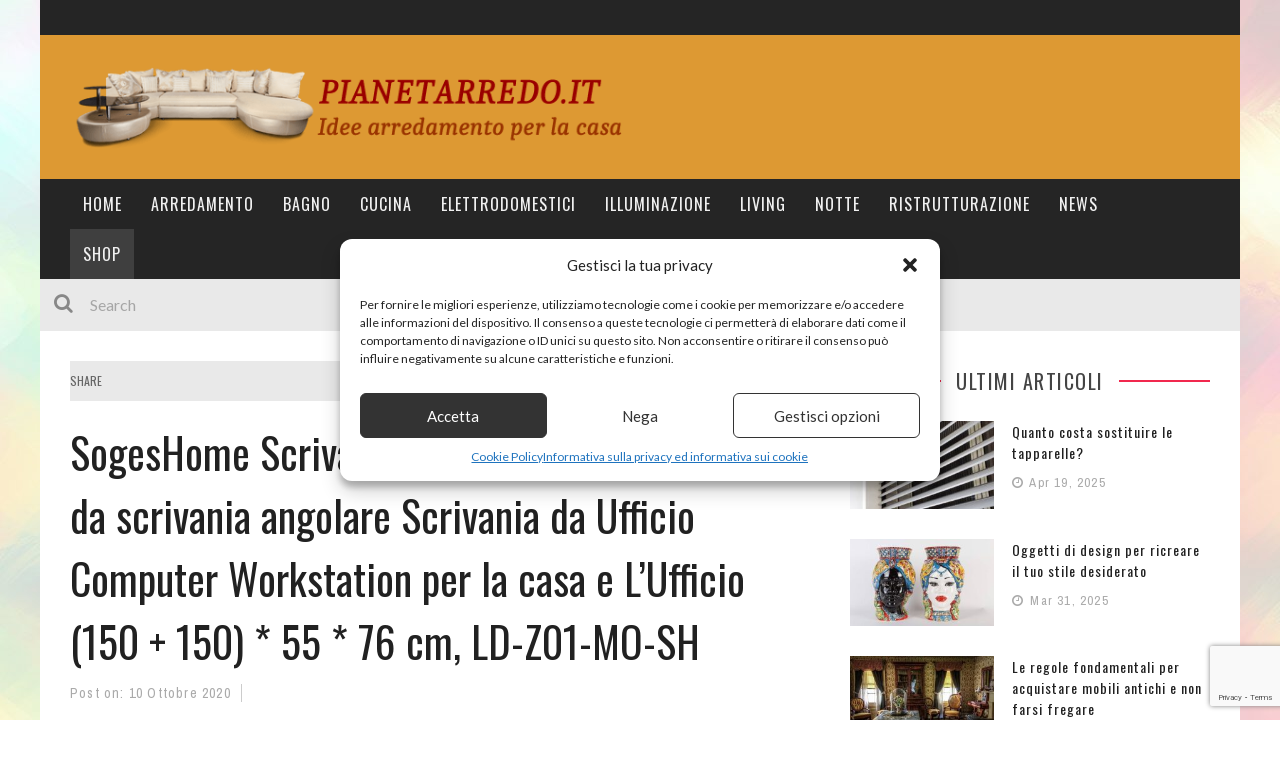

--- FILE ---
content_type: text/html; charset=UTF-8
request_url: https://www.pianetarredo.it/sogeshome-scrivania-a-forma-di-lgrande-tavolo-da-scrivania-angolare-scrivania-da-ufficio-computer-workstation-per-la-casa-e-lufficio-150-150-55-76-cm-ld-z01-mo-sh/14755
body_size: 23137
content:

<!DOCTYPE html>
<html lang="it-IT" xmlns:og="http://opengraphprotocol.org/schema/" xmlns:fb="http://www.facebook.com/2008/fbml">

<head>
	<meta charset="UTF-8" />
    
    <meta name="viewport" content="width=device-width, initial-scale=1"/>
    
    <meta http-equiv="Content-Type" content="text/html; charset=UTF-8" />
	
		
	<link rel="shortcut icon" href="https://www.pianetarredo.it/wp-content/uploads/2015/11/favicon.png"/>	
	<link rel="stylesheet" href="https://www.pianetarredo.it/wp-content/themes/kami-child/style.css">
	
	<link rel="pingback" href="https://www.pianetarredo.it/xmlrpc.php">
    
	
	<meta name='robots' content='index, follow, max-image-preview:large, max-snippet:-1, max-video-preview:-1' />
<meta property="og:title" content="SogesHome Scrivania a Forma di LGrande Tavolo da scrivania angolare Scrivania da Ufficio Computer Workstation per la casa e L’Ufficio (150 + 150) * 55 * 76 cm, LD-Z01-MO-SH"/>
<meta property="og:description" content="Materiale: Realizzato in legno di particelle solide di grado E1 con elevata resistenza al graffio e frizione. I telai in metallo hanno uno spessore di 1,2 mm, o"/>
<meta property="og:image" content="https://www.pianetarredo.it/wp-content/uploads/2020/10/SogesHome-Scrivania-a-Forma-di-LGrande-Tavolo-da-scrivania-angolare.jpg"/>
<meta property="og:image:width" content="500" />
<meta property="og:image:height" content="500" />
<meta property="og:type" content="article"/>
<meta property="og:article:published_time" content="2020-10-10 17:30:16"/>
<meta property="og:article:modified_time" content="2020-10-10 17:30:16"/>
<meta property="og:article:tag" content="scrivania"/>

<!-- Twitter Card generated by Blog2Social 873 - https://www.blog2social.com -->
<meta name="twitter:card" content="summary">
<meta name="twitter:title" content="SogesHome Scrivania a Forma di LGrande Tavolo da scrivania angolare Scrivania da Ufficio Computer Workstation per la casa e L’Ufficio (150 + 150) * 55 * 76 cm, LD-Z01-MO-SH"/>
<meta name="twitter:description" content="Materiale: Realizzato in legno di particelle solide di grado E1 con elevata resistenza al graffio e frizione. I telai in metallo hanno uno spessore di 1,2 mm, o"/>
<meta name="twitter:image" content="https://www.pianetarredo.it/wp-content/uploads/2020/10/SogesHome-Scrivania-a-Forma-di-LGrande-Tavolo-da-scrivania-angolare.jpg"/>
<!-- Twitter Card generated by Blog2Social 873 - https://www.blog2social.com -->
<meta name="author" content="admin"/>

	<!-- This site is optimized with the Yoast SEO plugin v26.6 - https://yoast.com/wordpress/plugins/seo/ -->
	<title>SogesHome Scrivania a Forma di LGrande Tavolo da scrivania angolare Scrivania da Ufficio Computer Workstation per la casa e L&#039;Ufficio (150 + 150) * 55 * 76 cm, LD-Z01-MO-SH</title>
	<meta name="description" content="Materiale: Realizzato in legno di particelle solide di grado E1 con elevata resistenza al graffio e frizione. I telai in metallo hanno uno spessore di 1,2 SogesHome Scrivania a Forma di LGrande Tavolo da scrivania angolare Scrivania da Ufficio Computer Workstation per la casa e L&#039;Ufficio (150 + 150) * 55 * 76 cm, LD-Z01-MO-SH" />
	<link rel="canonical" href="https://www.pianetarredo.it/sogeshome-scrivania-a-forma-di-lgrande-tavolo-da-scrivania-angolare-scrivania-da-ufficio-computer-workstation-per-la-casa-e-lufficio-150-150-55-76-cm-ld-z01-mo-sh/14755" />
	<meta property="og:url" content="https://www.pianetarredo.it/sogeshome-scrivania-a-forma-di-lgrande-tavolo-da-scrivania-angolare-scrivania-da-ufficio-computer-workstation-per-la-casa-e-lufficio-150-150-55-76-cm-ld-z01-mo-sh/14755" />
	<meta property="og:site_name" content="Pianetarredo" />
	<meta property="article:published_time" content="2020-10-10T15:30:16+00:00" />
	<meta property="og:image" content="https://www.pianetarredo.it/wp-content/uploads/2020/10/SogesHome-Scrivania-a-Forma-di-LGrande-Tavolo-da-scrivania-angolare.jpg" />
	<meta property="og:image:width" content="500" />
	<meta property="og:image:height" content="500" />
	<meta property="og:image:type" content="image/jpeg" />
	<meta name="author" content="admin" />
	<meta name="twitter:label1" content="Scritto da" />
	<meta name="twitter:data1" content="admin" />
	<meta name="twitter:label2" content="Tempo di lettura stimato" />
	<meta name="twitter:data2" content="1 minuto" />
	<script type="application/ld+json" class="yoast-schema-graph">{"@context":"https://schema.org","@graph":[{"@type":"WebPage","@id":"https://www.pianetarredo.it/sogeshome-scrivania-a-forma-di-lgrande-tavolo-da-scrivania-angolare-scrivania-da-ufficio-computer-workstation-per-la-casa-e-lufficio-150-150-55-76-cm-ld-z01-mo-sh/14755","url":"https://www.pianetarredo.it/sogeshome-scrivania-a-forma-di-lgrande-tavolo-da-scrivania-angolare-scrivania-da-ufficio-computer-workstation-per-la-casa-e-lufficio-150-150-55-76-cm-ld-z01-mo-sh/14755","name":"SogesHome Scrivania a Forma di LGrande Tavolo da scrivania angolare Scrivania da Ufficio Computer Workstation per la casa e L'Ufficio (150 + 150) * 55 * 76 cm, LD-Z01-MO-SH","isPartOf":{"@id":"https://www.pianetarredo.it/#website"},"primaryImageOfPage":{"@id":"https://www.pianetarredo.it/sogeshome-scrivania-a-forma-di-lgrande-tavolo-da-scrivania-angolare-scrivania-da-ufficio-computer-workstation-per-la-casa-e-lufficio-150-150-55-76-cm-ld-z01-mo-sh/14755#primaryimage"},"image":{"@id":"https://www.pianetarredo.it/sogeshome-scrivania-a-forma-di-lgrande-tavolo-da-scrivania-angolare-scrivania-da-ufficio-computer-workstation-per-la-casa-e-lufficio-150-150-55-76-cm-ld-z01-mo-sh/14755#primaryimage"},"thumbnailUrl":"https://www.pianetarredo.it/wp-content/uploads/2020/10/SogesHome-Scrivania-a-Forma-di-LGrande-Tavolo-da-scrivania-angolare.jpg","datePublished":"2020-10-10T15:30:16+00:00","author":{"@id":"https://www.pianetarredo.it/#/schema/person/22731feb6c63550c3bbad45346c2a05b"},"description":"Materiale: Realizzato in legno di particelle solide di grado E1 con elevata resistenza al graffio e frizione. I telai in metallo hanno uno spessore di 1,2 SogesHome Scrivania a Forma di LGrande Tavolo da scrivania angolare Scrivania da Ufficio Computer Workstation per la casa e L'Ufficio (150 + 150) * 55 * 76 cm, LD-Z01-MO-SH","breadcrumb":{"@id":"https://www.pianetarredo.it/sogeshome-scrivania-a-forma-di-lgrande-tavolo-da-scrivania-angolare-scrivania-da-ufficio-computer-workstation-per-la-casa-e-lufficio-150-150-55-76-cm-ld-z01-mo-sh/14755#breadcrumb"},"inLanguage":"it-IT","potentialAction":[{"@type":"ReadAction","target":["https://www.pianetarredo.it/sogeshome-scrivania-a-forma-di-lgrande-tavolo-da-scrivania-angolare-scrivania-da-ufficio-computer-workstation-per-la-casa-e-lufficio-150-150-55-76-cm-ld-z01-mo-sh/14755"]}]},{"@type":"ImageObject","inLanguage":"it-IT","@id":"https://www.pianetarredo.it/sogeshome-scrivania-a-forma-di-lgrande-tavolo-da-scrivania-angolare-scrivania-da-ufficio-computer-workstation-per-la-casa-e-lufficio-150-150-55-76-cm-ld-z01-mo-sh/14755#primaryimage","url":"https://www.pianetarredo.it/wp-content/uploads/2020/10/SogesHome-Scrivania-a-Forma-di-LGrande-Tavolo-da-scrivania-angolare.jpg","contentUrl":"https://www.pianetarredo.it/wp-content/uploads/2020/10/SogesHome-Scrivania-a-Forma-di-LGrande-Tavolo-da-scrivania-angolare.jpg","width":500,"height":500},{"@type":"BreadcrumbList","@id":"https://www.pianetarredo.it/sogeshome-scrivania-a-forma-di-lgrande-tavolo-da-scrivania-angolare-scrivania-da-ufficio-computer-workstation-per-la-casa-e-lufficio-150-150-55-76-cm-ld-z01-mo-sh/14755#breadcrumb","itemListElement":[{"@type":"ListItem","position":1,"name":"Home","item":"https://www.pianetarredo.it/"},{"@type":"ListItem","position":2,"name":"SogesHome Scrivania a Forma di LGrande Tavolo da scrivania angolare Scrivania da Ufficio Computer Workstation per la casa e L&#8217;Ufficio (150 + 150) * 55 * 76 cm, LD-Z01-MO-SH"}]},{"@type":"WebSite","@id":"https://www.pianetarredo.it/#website","url":"https://www.pianetarredo.it/","name":"Pianetarredo","description":"Idee arredamento per la casa","potentialAction":[{"@type":"SearchAction","target":{"@type":"EntryPoint","urlTemplate":"https://www.pianetarredo.it/?s={search_term_string}"},"query-input":{"@type":"PropertyValueSpecification","valueRequired":true,"valueName":"search_term_string"}}],"inLanguage":"it-IT"},{"@type":"Person","@id":"https://www.pianetarredo.it/#/schema/person/22731feb6c63550c3bbad45346c2a05b","name":"admin","image":{"@type":"ImageObject","inLanguage":"it-IT","@id":"https://www.pianetarredo.it/#/schema/person/image/","url":"https://secure.gravatar.com/avatar/9a17135ba3b6d118e05f642f485911fbb9c6267938c04afe594194d3443760b3?s=96&d=mm&r=g","contentUrl":"https://secure.gravatar.com/avatar/9a17135ba3b6d118e05f642f485911fbb9c6267938c04afe594194d3443760b3?s=96&d=mm&r=g","caption":"admin"},"url":"https://www.pianetarredo.it/author/admin"}]}</script>
	<!-- / Yoast SEO plugin. -->


<link rel='dns-prefetch' href='//fonts.googleapis.com' />
<link rel='preconnect' href='https://fonts.gstatic.com' crossorigin />
<link rel="alternate" type="application/rss+xml" title="Pianetarredo &raquo; Feed" href="https://www.pianetarredo.it/feed" />
<link rel="alternate" type="application/rss+xml" title="Pianetarredo &raquo; Feed dei commenti" href="https://www.pianetarredo.it/comments/feed" />
<link rel="alternate" type="application/rss+xml" title="Pianetarredo &raquo; SogesHome Scrivania a Forma di LGrande Tavolo da scrivania angolare Scrivania da Ufficio Computer Workstation per la casa e L&#8217;Ufficio (150 + 150) * 55 * 76 cm, LD-Z01-MO-SH Feed dei commenti" href="https://www.pianetarredo.it/sogeshome-scrivania-a-forma-di-lgrande-tavolo-da-scrivania-angolare-scrivania-da-ufficio-computer-workstation-per-la-casa-e-lufficio-150-150-55-76-cm-ld-z01-mo-sh/14755/feed" />
<link rel="alternate" title="oEmbed (JSON)" type="application/json+oembed" href="https://www.pianetarredo.it/wp-json/oembed/1.0/embed?url=https%3A%2F%2Fwww.pianetarredo.it%2Fsogeshome-scrivania-a-forma-di-lgrande-tavolo-da-scrivania-angolare-scrivania-da-ufficio-computer-workstation-per-la-casa-e-lufficio-150-150-55-76-cm-ld-z01-mo-sh%2F14755" />
<link rel="alternate" title="oEmbed (XML)" type="text/xml+oembed" href="https://www.pianetarredo.it/wp-json/oembed/1.0/embed?url=https%3A%2F%2Fwww.pianetarredo.it%2Fsogeshome-scrivania-a-forma-di-lgrande-tavolo-da-scrivania-angolare-scrivania-da-ufficio-computer-workstation-per-la-casa-e-lufficio-150-150-55-76-cm-ld-z01-mo-sh%2F14755&#038;format=xml" />
<meta property="og:title" content="SogesHome Scrivania a Forma di LGrande Tavolo da scrivania angolare Scrivania da Ufficio Computer Workstation per la casa e L&#8217;Ufficio (150 + 150) * 55 * 76 cm, LD-Z01-MO-SH"/><meta property="og:type" content="article"/><meta property="og:url" content="https://www.pianetarredo.it/sogeshome-scrivania-a-forma-di-lgrande-tavolo-da-scrivania-angolare-scrivania-da-ufficio-computer-workstation-per-la-casa-e-lufficio-150-150-55-76-cm-ld-z01-mo-sh/14755"/><meta property="og:image" content="https://www.pianetarredo.it/wp-content/uploads/2020/10/SogesHome-Scrivania-a-Forma-di-LGrande-Tavolo-da-scrivania-angolare-300x300.jpg"/>
<style id='wp-img-auto-sizes-contain-inline-css' type='text/css'>
img:is([sizes=auto i],[sizes^="auto," i]){contain-intrinsic-size:3000px 1500px}
/*# sourceURL=wp-img-auto-sizes-contain-inline-css */
</style>
<style id='wp-emoji-styles-inline-css' type='text/css'>

	img.wp-smiley, img.emoji {
		display: inline !important;
		border: none !important;
		box-shadow: none !important;
		height: 1em !important;
		width: 1em !important;
		margin: 0 0.07em !important;
		vertical-align: -0.1em !important;
		background: none !important;
		padding: 0 !important;
	}
/*# sourceURL=wp-emoji-styles-inline-css */
</style>
<style id='wp-block-library-inline-css' type='text/css'>
:root{--wp-block-synced-color:#7a00df;--wp-block-synced-color--rgb:122,0,223;--wp-bound-block-color:var(--wp-block-synced-color);--wp-editor-canvas-background:#ddd;--wp-admin-theme-color:#007cba;--wp-admin-theme-color--rgb:0,124,186;--wp-admin-theme-color-darker-10:#006ba1;--wp-admin-theme-color-darker-10--rgb:0,107,160.5;--wp-admin-theme-color-darker-20:#005a87;--wp-admin-theme-color-darker-20--rgb:0,90,135;--wp-admin-border-width-focus:2px}@media (min-resolution:192dpi){:root{--wp-admin-border-width-focus:1.5px}}.wp-element-button{cursor:pointer}:root .has-very-light-gray-background-color{background-color:#eee}:root .has-very-dark-gray-background-color{background-color:#313131}:root .has-very-light-gray-color{color:#eee}:root .has-very-dark-gray-color{color:#313131}:root .has-vivid-green-cyan-to-vivid-cyan-blue-gradient-background{background:linear-gradient(135deg,#00d084,#0693e3)}:root .has-purple-crush-gradient-background{background:linear-gradient(135deg,#34e2e4,#4721fb 50%,#ab1dfe)}:root .has-hazy-dawn-gradient-background{background:linear-gradient(135deg,#faaca8,#dad0ec)}:root .has-subdued-olive-gradient-background{background:linear-gradient(135deg,#fafae1,#67a671)}:root .has-atomic-cream-gradient-background{background:linear-gradient(135deg,#fdd79a,#004a59)}:root .has-nightshade-gradient-background{background:linear-gradient(135deg,#330968,#31cdcf)}:root .has-midnight-gradient-background{background:linear-gradient(135deg,#020381,#2874fc)}:root{--wp--preset--font-size--normal:16px;--wp--preset--font-size--huge:42px}.has-regular-font-size{font-size:1em}.has-larger-font-size{font-size:2.625em}.has-normal-font-size{font-size:var(--wp--preset--font-size--normal)}.has-huge-font-size{font-size:var(--wp--preset--font-size--huge)}.has-text-align-center{text-align:center}.has-text-align-left{text-align:left}.has-text-align-right{text-align:right}.has-fit-text{white-space:nowrap!important}#end-resizable-editor-section{display:none}.aligncenter{clear:both}.items-justified-left{justify-content:flex-start}.items-justified-center{justify-content:center}.items-justified-right{justify-content:flex-end}.items-justified-space-between{justify-content:space-between}.screen-reader-text{border:0;clip-path:inset(50%);height:1px;margin:-1px;overflow:hidden;padding:0;position:absolute;width:1px;word-wrap:normal!important}.screen-reader-text:focus{background-color:#ddd;clip-path:none;color:#444;display:block;font-size:1em;height:auto;left:5px;line-height:normal;padding:15px 23px 14px;text-decoration:none;top:5px;width:auto;z-index:100000}html :where(.has-border-color){border-style:solid}html :where([style*=border-top-color]){border-top-style:solid}html :where([style*=border-right-color]){border-right-style:solid}html :where([style*=border-bottom-color]){border-bottom-style:solid}html :where([style*=border-left-color]){border-left-style:solid}html :where([style*=border-width]){border-style:solid}html :where([style*=border-top-width]){border-top-style:solid}html :where([style*=border-right-width]){border-right-style:solid}html :where([style*=border-bottom-width]){border-bottom-style:solid}html :where([style*=border-left-width]){border-left-style:solid}html :where(img[class*=wp-image-]){height:auto;max-width:100%}:where(figure){margin:0 0 1em}html :where(.is-position-sticky){--wp-admin--admin-bar--position-offset:var(--wp-admin--admin-bar--height,0px)}@media screen and (max-width:600px){html :where(.is-position-sticky){--wp-admin--admin-bar--position-offset:0px}}
/*wp_block_styles_on_demand_placeholder:69696cc4254fd*/
/*# sourceURL=wp-block-library-inline-css */
</style>
<style id='classic-theme-styles-inline-css' type='text/css'>
/*! This file is auto-generated */
.wp-block-button__link{color:#fff;background-color:#32373c;border-radius:9999px;box-shadow:none;text-decoration:none;padding:calc(.667em + 2px) calc(1.333em + 2px);font-size:1.125em}.wp-block-file__button{background:#32373c;color:#fff;text-decoration:none}
/*# sourceURL=/wp-includes/css/classic-themes.min.css */
</style>
<link rel='stylesheet' id='contact-form-7-css' href='https://www.pianetarredo.it/wp-content/plugins/contact-form-7/includes/css/styles.css?ver=6.1.4' type='text/css' media='all' />
<link rel='stylesheet' id='wp_automatic_gallery_style-css' href='https://www.pianetarredo.it/wp-content/plugins/wp-automatic/css/wp-automatic.css?ver=1.0.0' type='text/css' media='all' />
<link rel='stylesheet' id='cmplz-general-css' href='https://www.pianetarredo.it/wp-content/plugins/complianz-gdpr-premium/assets/css/cookieblocker.min.css?ver=1709714500' type='text/css' media='all' />
<link rel='stylesheet' id='bootstrap-css-css' href='https://www.pianetarredo.it/wp-content/themes/kami/framework/bootstrap/css/bootstrap.css?ver=6.9' type='text/css' media='all' />
<link rel='stylesheet' id='fa-css' href='https://www.pianetarredo.it/wp-content/themes/kami/css/fonts/awesome-fonts/css/font-awesome.min.css?ver=6.9' type='text/css' media='all' />
<link rel='stylesheet' id='fa-snapchat-css' href='https://www.pianetarredo.it/wp-content/themes/kami/css/fa-snapchat.css?ver=6.9' type='text/css' media='all' />
<link rel='stylesheet' id='flexslider-css' href='https://www.pianetarredo.it/wp-content/themes/kami/css/flexslider.css?ver=6.9' type='text/css' media='all' />
<link rel='stylesheet' id='bkstyle-css' href='https://www.pianetarredo.it/wp-content/themes/kami/css/bkstyle.css?ver=6.9' type='text/css' media='all' />
<link rel='stylesheet' id='bkresponsive-css' href='https://www.pianetarredo.it/wp-content/themes/kami/css/responsive.css?ver=6.9' type='text/css' media='all' />
<link rel='stylesheet' id='tipper-css' href='https://www.pianetarredo.it/wp-content/themes/kami/css/jquery.fs.tipper.css?ver=6.9' type='text/css' media='all' />
<link rel='stylesheet' id='justifiedgallery-css' href='https://www.pianetarredo.it/wp-content/themes/kami/css/justifiedGallery.css?ver=6.9' type='text/css' media='all' />
<link rel='stylesheet' id='justifiedlightbox-css' href='https://www.pianetarredo.it/wp-content/themes/kami/css/magnific-popup.css?ver=6.9' type='text/css' media='all' />
<link rel="preload" as="style" href="https://fonts.googleapis.com/css?family=Oswald:200,300,400,500,600,700%7CArchivo%20Narrow:400,500,600,700,400italic,500italic,600italic,700italic%7CLato:100,300,400,700,900,100italic,300italic,400italic,700italic,900italic&#038;display=swap&#038;ver=1726215259" /><link rel="stylesheet" href="https://fonts.googleapis.com/css?family=Oswald:200,300,400,500,600,700%7CArchivo%20Narrow:400,500,600,700,400italic,500italic,600italic,700italic%7CLato:100,300,400,700,900,100italic,300italic,400italic,700italic,900italic&#038;display=swap&#038;ver=1726215259" media="print" onload="this.media='all'"><noscript><link rel="stylesheet" href="https://fonts.googleapis.com/css?family=Oswald:200,300,400,500,600,700%7CArchivo%20Narrow:400,500,600,700,400italic,500italic,600italic,700italic%7CLato:100,300,400,700,900,100italic,300italic,400italic,700italic,900italic&#038;display=swap&#038;ver=1726215259" /></noscript><script type="text/javascript" src="https://www.pianetarredo.it/wp-includes/js/jquery/jquery.min.js?ver=3.7.1" id="jquery-core-js"></script>
<script type="text/javascript" src="https://www.pianetarredo.it/wp-includes/js/jquery/jquery-migrate.min.js?ver=3.4.1" id="jquery-migrate-js"></script>
<script type="text/javascript" id="jquery-js-after">
/* <![CDATA[ */
jQuery(document).ready(function() {
	jQuery(".e0df86598ce715d4a519d971cfc5d4a3").click(function() {
		jQuery.post(
			"https://www.pianetarredo.it/wp-admin/admin-ajax.php", {
				"action": "quick_adsense_onpost_ad_click",
				"quick_adsense_onpost_ad_index": jQuery(this).attr("data-index"),
				"quick_adsense_nonce": "dcf0b153c2",
			}, function(response) { }
		);
	});
});

//# sourceURL=jquery-js-after
/* ]]> */
</script>
<script type="text/javascript" src="https://www.pianetarredo.it/wp-content/plugins/wp-automatic/js/main-front.js?ver=1.0.1" id="wp_automatic_gallery-js"></script>
<link rel="https://api.w.org/" href="https://www.pianetarredo.it/wp-json/" /><link rel="alternate" title="JSON" type="application/json" href="https://www.pianetarredo.it/wp-json/wp/v2/posts/14755" /><link rel="EditURI" type="application/rsd+xml" title="RSD" href="https://www.pianetarredo.it/xmlrpc.php?rsd" />
<meta name="generator" content="WordPress 6.9" />
<link rel='shortlink' href='https://www.pianetarredo.it/?p=14755' />
<meta name="generator" content="Redux 4.5.9" />			<style>.cmplz-hidden {
					display: none !important;
				}</style>        <script type="text/javascript">
            var ajaxurl = 'https://www.pianetarredo.it/wp-admin/admin-ajax.php';
        </script>
        
    <style type='text/css' media="all">
        .review-score {display: none !important;}.meta-author {display: none !important;}.meta-comment {display: none !important;}        ::selection {color: #FFF; background: #F1284E}
        ::-webkit-selection {color: #FFF; background: #F1284E}
         
            #main-mobile-menu .expand i, #single-top  .social-share li a:hover, #pagination .page-numbers, .widget_recent_comments .comment-author-link,
            .woocommerce-page div.product .woocommerce-tabs ul.tabs li.active, .bbp-topic-freshness-author a, .bbp-topic-started-by a,
            #bbpress-forums div.bbp-reply-author a.bbp-author-name, div.bbp-template-notice a.bbp-author-name, #bk-404-wrap .redirect-home, .widget_rss cite,
            .co-type1 .title a:hover, .co-type3 .title a:hover, .co-type2 .title a:hover, .module-1l-list-side .subpost-list .title a:hover,
            .widget_latest_comments .post-title a:hover, .bk-review-title.post-title a:hover, .woocommerce-page ul.product_list_widget li a:hover, 
            .woocommerce-page ul.products li.product h3:hover, .product-name a:hover, .bk-sub-sub-menu > li a:hover, .bk-sub-menu li > a:hover,
            #top-menu>ul>li .sub-menu li > a:hover, .bk-sub-posts .post-title a:hover, .bk-forum-title:hover, .bbp-breadcrumb a:hover, 
            .woocommerce-page .woocommerce-breadcrumb a:hover, .widget_archive ul li a:hover, .widget_categories ul li a:hover, .widget_product_categories ul li a:hover, .widget_display_views ul li a:hover,
            .widget_display_topics ul li a:hover, .widget_display_replies ul li a:hover, .widget_display_forums ul li a:hover, .widget_pages li a:hover, .widget_meta li:hover,
            .widget_pages li a:hover, .widget_meta li a:hover, .widget_recent_comments .recentcomments > a:hover, .widget_recent_entries a:hover, .widget_rss ul li a:hover, 
            .widget_nav_menu li a:hover, .woocommerce-page .widget_layered_nav ul li:hover, .menu-location-title, #mobile-inner-header .mobile-menu-close i,
            .recommend-box .entries h4 a:hover, .loadmore, .innersb .module-latest .post-list .title:hover,
            .single-page .article-content > p:first-of-type:first-letter, p > a, p > a:hover, .post-page-links a, .bk-404-header .error-number h4,
            .single-page .article-content li a, .bkteamsc .team-member .member-social a:hover
            {color: #F1284E} 
            
            .module-title, .widget-title,
            .loadmore:hover,.module-maingrid .bkdate .day, .module-maingrid .sub-post .bkdate .day, .module-mainslider .bkdate .day,
            .cat-slider .bkdate .day, .flickr li a img:hover, .instagram li a img:hover, #single-top  .social-share li a:hover, #pagination .page-numbers 
            ,.gallery-wrap #bk-carousel-gallery-thumb .slides > .flex-active-slide,
            .module-mainslider .carousel-ctrl ul li.flex-active-slide .ctrl-wrap, .module-mainslider .carousel-ctrl ul li:hover .ctrl-wrap, 
            .bk-mega-column-menu .bk-sub-menu > li > a, .menu-location-title, i.post-icon, .flex-direction-nav li a, .bk-mega-column-menu, 
            .footer .module-title h3, .footer .widget-title h3, .post-page-links span, .post-page-links a, .post-page-links > span
            {border-color: #F1284E;}
            
            .meta-top .post-cat a, .loadmore:hover:after, .widget_tag_cloud a, #share-menu-btn .menu-toggle, #single-top .social-share li a, 
            .post-nav .post-nav-link .sub-title, #comment-submit, .submit-button, #pagination .page-numbers.current, #single-top .tag-top .category div a,
            .buttonsc, .bk_tabs .ui-tabs-nav li.ui-tabs-active,
            /*** Shop ***/
            .button, .woocommerce-page input.button.alt, .woocommerce-page input.button, .woocommerce-page div.product form.cart .button,
            .woocommerce-page .woocommerce-message .button, .woocommerce-page a.button,
            .button:hover, .woocommerce-page input.button.alt:hover, .woocommerce-page input.button:hover, .woocommerce-page div.product form.cart .button:hover,
            .woocommerce-page .woocommerce-message .button:hover, .woocommerce-page a.button:hover,
            .woocommerce-page ul.products li.product .added_to_cart.wc-forward, .woocommerce-page #review_form #respond .form-submit #submit, .woocommerce-page #review_form #respond .form-submit #submit:hover
            ,.woocommerce-cart .wc-proceed-to-checkout a.checkout-button, .woocommerce-cart .wc-proceed-to-checkout a.checkout-button:hover, .woocommerce-page .cart-collaterals .shipping_calculator .button, .woocommerce-page .widget_price_filter .price_slider_amount .button 
            ,.woocommerce-page .widget_price_filter .ui-slider .ui-slider-handle, .woocommerce-page .widget_price_filter .ui-slider .ui-slider-range,
            .widget_product_tag_cloud a, .subscription-toggle, .bbp-pagination-links a:hover, .bbp-pagination-links span.current, .bbp-row-actions #favorite-toggle span.is-favorite a,
            .bbp-row-actions #subscription-toggle span.is-subscribed a, .bbp-login-form .bbp-submit-wrapper #user-submit, .woocommerce span.onsale, .woocommerce-page span.onsale
            ,#back-top, .module-title h3:before, .page-title h3:before, .forum-title h3:before, .topic-title h3:before, .single-page .label h3:before,
            .widget-title:before, .post-page-links > span, .single-page .article-content input[type=submit],
            div.wpforms-container-full .wpforms-form button[type=submit], div.wpforms-container-full .wpforms-form button[type=submit]:hover
            {background-color: #F1284E;}
            .main-nav .menu > li.current-menu-item > a, .main-nav .menu > li:hover > a, .current_page_parent
            {background-color: rgba(241,40,78,1);}
            .main-nav .menu > li:hover .bk-dropdown-menu, .main-nav .menu > li:hover .bk-mega-menu 
            {border-color: rgba(241,40,78,1);}
            
            
            /*** Review Color ***/
            .bk-bar-ani, .single-page .bk-score-box, #single-top .tag-top .review-score
            ,.meta-top .review-score 
            {background-color: #ED721A;}
            
            .woocommerce-page .star-rating span, .woocommerce-page p.stars a {color: #ED721A;}

                            @media (max-width: 767px){
                .sidebar {display: none !important}
            }
                .cat-bg-39, .title-cat-39 h3:before {background-color: rgba(63,63,63,1) !important;}.thumb-bg-39, .co-type2  .thumb-bg-39+ .row .bkdate-inner {background-color: #3f3f3f !important}.main-nav .menu > li.menu-category-39:hover>a, .main-nav .menu > li.menu-category-39.current-menu-item > a,
                                #main-menu > ul > li.current-post-ancestor.menu-category-39 > a
                               {background-color: rgba(63,63,63,1) !important;}.main-nav .menu > li.menu-category-39:hover .bk-mega-menu
                                {border-color: rgba(63,63,63,1) !important;}.cat-bg-12, .title-cat-12 h3:before {background-color: rgba(63,63,63,1) !important;}.thumb-bg-12, .co-type2  .thumb-bg-12+ .row .bkdate-inner {background-color: #3f3f3f !important}.main-nav .menu > li.menu-category-12:hover>a, .main-nav .menu > li.menu-category-12.current-menu-item > a,
                                #main-menu > ul > li.current-post-ancestor.menu-category-12 > a
                               {background-color: rgba(63,63,63,1) !important;}.main-nav .menu > li.menu-category-12:hover .bk-mega-menu
                                {border-color: rgba(63,63,63,1) !important;}.cat-bg-2, .title-cat-2 h3:before {background-color: rgba(63,63,63,1) !important;}.thumb-bg-2, .co-type2  .thumb-bg-2+ .row .bkdate-inner {background-color: #3f3f3f !important}.main-nav .menu > li.menu-category-2:hover>a, .main-nav .menu > li.menu-category-2.current-menu-item > a,
                                #main-menu > ul > li.current-post-ancestor.menu-category-2 > a
                               {background-color: rgba(63,63,63,1) !important;}.main-nav .menu > li.menu-category-2:hover .bk-mega-menu
                                {border-color: rgba(63,63,63,1) !important;}.cat-bg-1, .title-cat-1 h3:before {background-color: rgba(63,63,63,1) !important;}.thumb-bg-1, .co-type2  .thumb-bg-1+ .row .bkdate-inner {background-color: #3f3f3f !important}.main-nav .menu > li.menu-category-1:hover>a, .main-nav .menu > li.menu-category-1.current-menu-item > a,
                                #main-menu > ul > li.current-post-ancestor.menu-category-1 > a
                               {background-color: rgba(63,63,63,1) !important;}.main-nav .menu > li.menu-category-1:hover .bk-mega-menu
                                {border-color: rgba(63,63,63,1) !important;}.cat-bg-13, .title-cat-13 h3:before {background-color: rgba(63,63,63,1) !important;}.thumb-bg-13, .co-type2  .thumb-bg-13+ .row .bkdate-inner {background-color: #3f3f3f !important}.main-nav .menu > li.menu-category-13:hover>a, .main-nav .menu > li.menu-category-13.current-menu-item > a,
                                #main-menu > ul > li.current-post-ancestor.menu-category-13 > a
                               {background-color: rgba(63,63,63,1) !important;}.main-nav .menu > li.menu-category-13:hover .bk-mega-menu
                                {border-color: rgba(63,63,63,1) !important;}.cat-bg-5, .title-cat-5 h3:before {background-color: rgba(63,63,63,1) !important;}.thumb-bg-5, .co-type2  .thumb-bg-5+ .row .bkdate-inner {background-color: #3f3f3f !important}.main-nav .menu > li.menu-category-5:hover>a, .main-nav .menu > li.menu-category-5.current-menu-item > a,
                                #main-menu > ul > li.current-post-ancestor.menu-category-5 > a
                               {background-color: rgba(63,63,63,1) !important;}.main-nav .menu > li.menu-category-5:hover .bk-mega-menu
                                {border-color: rgba(63,63,63,1) !important;}.cat-bg-3, .title-cat-3 h3:before {background-color: rgba(63,63,63,1) !important;}.thumb-bg-3, .co-type2  .thumb-bg-3+ .row .bkdate-inner {background-color: #3f3f3f !important}.main-nav .menu > li.menu-category-3:hover>a, .main-nav .menu > li.menu-category-3.current-menu-item > a,
                                #main-menu > ul > li.current-post-ancestor.menu-category-3 > a
                               {background-color: rgba(63,63,63,1) !important;}.main-nav .menu > li.menu-category-3:hover .bk-mega-menu
                                {border-color: rgba(63,63,63,1) !important;}.cat-bg-30, .title-cat-30 h3:before {background-color: rgba(63,63,63,1) !important;}.thumb-bg-30, .co-type2  .thumb-bg-30+ .row .bkdate-inner {background-color: #3f3f3f !important}.main-nav .menu > li.menu-category-30:hover>a, .main-nav .menu > li.menu-category-30.current-menu-item > a,
                                #main-menu > ul > li.current-post-ancestor.menu-category-30 > a
                               {background-color: rgba(63,63,63,1) !important;}.main-nav .menu > li.menu-category-30:hover .bk-mega-menu
                                {border-color: rgba(63,63,63,1) !important;}.cat-bg-4, .title-cat-4 h3:before {background-color: rgba(63,63,63,1) !important;}.thumb-bg-4, .co-type2  .thumb-bg-4+ .row .bkdate-inner {background-color: #3f3f3f !important}.main-nav .menu > li.menu-category-4:hover>a, .main-nav .menu > li.menu-category-4.current-menu-item > a,
                                #main-menu > ul > li.current-post-ancestor.menu-category-4 > a
                               {background-color: rgba(63,63,63,1) !important;}.main-nav .menu > li.menu-category-4:hover .bk-mega-menu
                                {border-color: rgba(63,63,63,1) !important;}.cat-bg-5788, .title-cat-5788 h3:before {background-color: rgba(63,63,63,1) !important;}.thumb-bg-5788, .co-type2  .thumb-bg-5788+ .row .bkdate-inner {background-color: #3f3f3f !important}.main-nav .menu > li.menu-category-5788:hover>a, .main-nav .menu > li.menu-category-5788.current-menu-item > a,
                                #main-menu > ul > li.current-post-ancestor.menu-category-5788 > a
                               {background-color: rgba(63,63,63,1) !important;}.main-nav .menu > li.menu-category-5788:hover .bk-mega-menu
                                {border-color: rgba(63,63,63,1) !important;}        
    </style>
        		<style type="text/css" id="wp-custom-css">
			.main-nav .menu > li > a {
  position: relative;
  font-size: 16px;
  padding: 0 13px;
  text-transform: uppercase;
  line-height: 50px;
  margin: 0;
  color: #f0f0f0;
  letter-spacing: 1px;
}		</style>
		<style id="bk_option-dynamic-css" title="dynamic-css" class="redux-options-output">body{background-image:url('https://www.pianetarredo.it/wp-content/uploads/2015/11/page.jpeg');}.header-wrap{background-color:#dd9933;}#top-menu>ul>li, #top-menu>ul>li .sub-menu li, .top-bar .ticker-header, .top-bar .tickercontainer h2{font-family:Oswald;font-weight:400;font-style:normal;}.main-nav #main-menu .menu > li, .main-nav #main-menu .menu > li > a, .mega-title h3, .header .logo.logo-text h1, .bk-sub-posts .post-title{font-family:Oswald;font-weight:400;font-style:normal;}.meta-bottom,.meta-top ,
                            .cat, .comment-author .comment-time, .widget_latest_comments .comment-author,
                            .woocommerce ul.products li.product .price, .woocommerce-page ul.products li.product .price,
                            .woocommerce-page div.product p.price ins{font-family:"Archivo Narrow";font-weight:400;font-style:normal;}h1, h2, h3, h4, h5, h6, #mobile-top-menu > ul > li, #mobile-menu > ul > li, #footer-menu a, .bk-copyright, .load-more-text, .woocommerce-page ul.product_list_widget li, .shop-page .woocommerce-result-count,
                            .bkteamsc .team-member .member-name, .widget_archive ul li, .widget_categories ul li, .widget_product_categories ul li, .woocommerce-page div.product .woocommerce-tabs ul.tabs li a,
                            .bk-forum-title, .widget_display_views ul li, .widget_meta ul li, .widget_recent_comments ul li, 
                            .widget_recent_entries ul li, .widget_rss ul li a, .widget_pages ul li, .widget_nav_menu li, .widget_display_stats dt, .widget_display_topics ul li, .widget_display_replies ul li, .widget_display_forums ul li, 
                            .module-title h3,.module-title h4, .widget-title h3, .woocommerce-page .widget_layered_nav ul li a, .widget-social-counter ul li a .data .counter, .widget-social-counter ul li a .data .subscribe,
                            #single-top .share-label, .single-page .author-box-wrap .label, .single-page .related-box-wrap .label, .single-page .comment-box-wrap .label,
                            .module-title .archive-meta p, .widget-top-review .bk-review-box .bk-final-score, .widget-latest-review .bk-review-box .bk-final-score,
                            .single-page .share-box-wrap .label, .forum-cat-header, #bbpress-forums li.bbp-header, .forum-title > p, #bbpress-forums fieldset.bbp-form legend,
                            #bbpress-forums fieldset.bbp-form label, div.bbp-breadcrumb > p,.woocommerce-page .woocommerce-breadcrumb a {font-family:Oswald;font-weight:400;font-style:normal;}body, textarea, input, p, 
                            .entry-excerpt, .comment-text, .comment-author, .article-content,
                            .comments-area, .tag-list, .bk-mega-menu .bk-sub-posts .feature-post .menu-post-item .post-date, .innersb .module-latest .post-list .title{font-family:Lato;font-weight:400;font-style:normal;}</style></head>

<body data-cmplz=1 class="wp-singular post-template-default single single-post postid-14755 single-format-standard wp-theme-kami wp-child-theme-kami-child" itemscope itemtype="http://schema.org/Article">
	
	<div id="page-wrap" class='boxed'>
        <div id="main-mobile-menu">
            <div class="block">
                <div id="mobile-inner-header">
                    <a class="mobile-menu-close" href="#" title="Close"><i class="fa fa-long-arrow-left"></i></a> 
                </div>
                                <div class="main-menu">
                    <h3 class="menu-location-title">
                        Main Menu                    </h3>
                    <div id="mobile-menu" class="menu-top-menu-container"><ul id="menu-top-menu" class="menu"><li id="menu-item-123" class="menu-item menu-item-type-custom menu-item-object-custom menu-item-home menu-item-123"><a href="https://www.pianetarredo.it/">Home</a></li>
<li id="menu-item-132" class="menu-item menu-item-type-taxonomy menu-item-object-category menu-item-132 menu-category-12"><a href="https://www.pianetarredo.it/arredamento">Arredamento</a></li>
<li id="menu-item-133" class="menu-item menu-item-type-taxonomy menu-item-object-category menu-item-133 menu-category-2"><a href="https://www.pianetarredo.it/bagno">Bagno</a></li>
<li id="menu-item-130" class="menu-item menu-item-type-taxonomy menu-item-object-category menu-item-130 menu-category-1"><a href="https://www.pianetarredo.it/cucina">Cucina</a></li>
<li id="menu-item-134" class="menu-item menu-item-type-taxonomy menu-item-object-category menu-item-134 menu-category-13"><a href="https://www.pianetarredo.it/elettrodomestici">Elettrodomestici</a></li>
<li id="menu-item-131" class="menu-item menu-item-type-taxonomy menu-item-object-category menu-item-131 menu-category-5"><a href="https://www.pianetarredo.it/illuminazione">Illuminazione</a></li>
<li id="menu-item-226" class="menu-item menu-item-type-taxonomy menu-item-object-category menu-item-226 menu-category-3"><a href="https://www.pianetarredo.it/living">Living</a></li>
<li id="menu-item-227" class="menu-item menu-item-type-taxonomy menu-item-object-category menu-item-227 menu-category-4"><a href="https://www.pianetarredo.it/notte">Notte</a></li>
<li id="menu-item-281" class="menu-item menu-item-type-taxonomy menu-item-object-category menu-item-281 menu-category-39"><a href="https://www.pianetarredo.it/ristrutturazione">Ristrutturazione</a></li>
<li id="menu-item-11234" class="menu-item menu-item-type-taxonomy menu-item-object-category menu-item-11234 menu-category-5788"><a href="https://www.pianetarredo.it/news">News</a></li>
<li id="menu-item-579" class="menu-item menu-item-type-taxonomy menu-item-object-category current-post-ancestor current-menu-parent current-post-parent menu-item-579 menu-category-30"><a href="https://www.pianetarredo.it/negozio-online">Shop</a></li>
</ul></div>                </div>
            </div>
        </div>            
        <div id="page-inner-wrap">
            <div class="page-cover mobile-menu-close"></div>
            <div class="header-wrap">
                <div class="top-bar">
                    <div class="container">
                        <div class="row">
                            <div class="col-md-12">
                            <!-- ticker open -->
                                                        <!-- ticker close -->
                			                                
                            </div>
                        </div>
                    </div>
                </div><!--top-bar-->
    
                <div class="header container">
        			<div class="header-inner">
            			<!-- logo open -->
                                            			<div class="logo">
                                <h1>
                                    <a href="https://www.pianetarredo.it">
                                        <img src="https://www.pianetarredo.it/wp-content/uploads/2015/11/header1.png" alt="logo"/>
                                    </a>
                                </h1>
                			</div>
                			<!-- logo close -->
                                                                            </div>
                </div>   
    		</div>
            <!-- nav open -->
    		<nav class="main-nav">
                <div class="main-nav-container container clearfix">
                    
                    <div class="mobile-menu-wrap">
                        <a class="mobile-nav-btn" id="nav-open-btn"><i class="fa fa-bars"></i></a>  
                    </div>
                    
                    <div id="main-menu" class="menu-top-menu-container"><ul id="menu-top-menu-1" class="menu"><li class="menu-item menu-item-type-custom menu-item-object-custom menu-item-home menu-item-123"><a href="https://www.pianetarredo.it/">Home</a></li>
<li class="menu-item menu-item-type-taxonomy menu-item-object-category menu-item-132 menu-category-12"><a href="https://www.pianetarredo.it/arredamento">Arredamento</a></li>
<li class="menu-item menu-item-type-taxonomy menu-item-object-category menu-item-133 menu-category-2"><a href="https://www.pianetarredo.it/bagno">Bagno</a></li>
<li class="menu-item menu-item-type-taxonomy menu-item-object-category menu-item-130 menu-category-1"><a href="https://www.pianetarredo.it/cucina">Cucina</a></li>
<li class="menu-item menu-item-type-taxonomy menu-item-object-category menu-item-134 menu-category-13"><a href="https://www.pianetarredo.it/elettrodomestici">Elettrodomestici</a></li>
<li class="menu-item menu-item-type-taxonomy menu-item-object-category menu-item-131 menu-category-5"><a href="https://www.pianetarredo.it/illuminazione">Illuminazione</a></li>
<li class="menu-item menu-item-type-taxonomy menu-item-object-category menu-item-226 menu-category-3"><a href="https://www.pianetarredo.it/living">Living</a></li>
<li class="menu-item menu-item-type-taxonomy menu-item-object-category menu-item-227 menu-category-4"><a href="https://www.pianetarredo.it/notte">Notte</a></li>
<li class="menu-item menu-item-type-taxonomy menu-item-object-category menu-item-281 menu-category-39"><a href="https://www.pianetarredo.it/ristrutturazione">Ristrutturazione</a></li>
<li class="menu-item menu-item-type-taxonomy menu-item-object-category menu-item-11234 menu-category-5788"><a href="https://www.pianetarredo.it/news">News</a></li>
<li class="menu-item menu-item-type-taxonomy menu-item-object-category current-post-ancestor current-menu-parent current-post-parent menu-item-579 menu-category-30"><a href="https://www.pianetarredo.it/negozio-online">Shop</a></li>
</ul></div>                                                                                </div><!-- main-nav-inner -->       
    		</nav>
    		<!-- nav close -->
            <div class="header-below">
                <div class="container">   
                    <div class="header-below-wrap">         
                        <div id="main-search">
            		          <form method="get" id="searchform" action="https://www.pianetarredo.it">
    <div class="searchform-wrap">
        <input type="text" name="s" id="s" value="Search" onfocus='if (this.value == "Search") { this.value = ""; }' onblur='if (this.value == "") { this.value = "Search"; }'/>
    <div class="search-icon">
        <i class="fa fa-search"></i>
    </div>
    </div>
</form>        
                        </div><!--main-search-->		
                                				<div class="header-social">
            					<ul class="clearfix">
            						            						
            						            						
            						            						
            						            						
            						            						
            						            						
            						            						
            						      							
            						                                    
                                                                        
                                    
                                                                                                                                                            						
            					</ul>
        				</div>
                                            </div>
                </div>
                <!-- backtop open -->
        		                    <div id="back-top"><i class="fa fa-long-arrow-up"></i></div>
                        		<!-- backtop close -->
            </div>
        
        
        
        
        
        
            <div class="single-page container" id="body-wrapper">
        <div class="row">    
    	                		<div class="post-14755 post type-post status-publish format-standard has-post-thumbnail hentry category-negozio-online tag-scrivania" id="post-14755">
                                                <div class="content-wrap col-md-8" itemscope itemtype="http://schema.org/BlogPosting">
                                                                         <div id="single-top">
            <div id="share-menu-btn">
                <div class="menu-toggle">
                    <span class="close-icon"><i class="fa fa-plus"></i></span>
                    <span class="open-icon hide"><i class="fa fa-minus"></i></span>
                </div>
                <span class="share-label">share</span>
                <div class="top-share hide">
                        <ul class="social-share">
                            <li><a class="bk-share bk_facebook_share bk-tipper-bottom" data-title="Facebook" onClick="window.open('http://www.facebook.com/sharer.php?u=https%3A%2F%2Fwww.pianetarredo.it%2Fsogeshome-scrivania-a-forma-di-lgrande-tavolo-da-scrivania-angolare-scrivania-da-ufficio-computer-workstation-per-la-casa-e-lufficio-150-150-55-76-cm-ld-z01-mo-sh%2F14755','Facebook','width=600,height=300,left='+(screen.availWidth/2-300)+',top='+(screen.availHeight/2-150)+''); return false;" href="http://www.facebook.com/sharer.php?u=https%3A%2F%2Fwww.pianetarredo.it%2Fsogeshome-scrivania-a-forma-di-lgrande-tavolo-da-scrivania-angolare-scrivania-da-ufficio-computer-workstation-per-la-casa-e-lufficio-150-150-55-76-cm-ld-z01-mo-sh%2F14755"><i class="fa fa-facebook " title="Facebook"></i></a></li>
                                        <li><a class="bk-share bk_twitter_share bk-tipper-bottom" data-title="Twitter" onClick="window.open('http://twitter.com/share?url=https%3A%2F%2Fwww.pianetarredo.it%2Fsogeshome-scrivania-a-forma-di-lgrande-tavolo-da-scrivania-angolare-scrivania-da-ufficio-computer-workstation-per-la-casa-e-lufficio-150-150-55-76-cm-ld-z01-mo-sh%2F14755&amp;text=SogesHome%20Scrivania%20a%20Forma%20di%20LGrande%20Tavolo%20da%20scrivania%20angolare%20Scrivania%20da%20Ufficio%20Computer%20Workstation%20per%20la%20casa%20e%20L&#8217;Ufficio%20(150%20+%20150)%20*%2055%20*%2076%20cm,%20LD-Z01-MO-SH','Twitter share','width=600,height=300,left='+(screen.availWidth/2-300)+',top='+(screen.availHeight/2-150)+''); return false;" href="http://twitter.com/share?url=https%3A%2F%2Fwww.pianetarredo.it%2Fsogeshome-scrivania-a-forma-di-lgrande-tavolo-da-scrivania-angolare-scrivania-da-ufficio-computer-workstation-per-la-casa-e-lufficio-150-150-55-76-cm-ld-z01-mo-sh%2F14755&amp;text=SogesHome%20Scrivania%20a%20Forma%20di%20LGrande%20Tavolo%20da%20scrivania%20angolare%20Scrivania%20da%20Ufficio%20Computer%20Workstation%20per%20la%20casa%20e%20L&#8217;Ufficio%20(150%20+%20150)%20*%2055%20*%2076%20cm,%20LD-Z01-MO-SH"><i class="fa fa-twitter " title="Twitter"></i></a></li>
                                                    <li><a class="bk-share bk_pinterest_share bk-tipper-bottom" data-title="Pinterest" href='javascript:void((function()%7Bvar%20e=document.createElement(&apos;script&apos;);e.setAttribute(&apos;type&apos;,&apos;text/javascript&apos;);e.setAttribute(&apos;charset&apos;,&apos;UTF-8&apos;);e.setAttribute(&apos;src&apos;,&apos;http://assets.pinterest.com/js/pinmarklet.js?r=&apos;+Math.random()*99999999);document.body.appendChild(e)%7D)());'><i class="fa fa-pinterest " title="Pinterest"></i></a></li>
                                                            
        </ul>
                     </div>
            </div>
            <div class="tag-top">
                                    <div class="category">
                        <div class="post-cat">
                        <a class="cat-bg-30" href="https://www.pianetarredo.it/negozio-online">Negozio Online</a>
                    </div>                    </div>
                                            </div>
        </div>
                                                    <h3 class="main-title   " itemprop="headline">
            SogesHome Scrivania a Forma di LGrande Tavolo da scrivania angolare Scrivania da Ufficio Computer Workstation per la casa e L&#8217;Ufficio (150 + 150) * 55 * 76 cm, LD-Z01-MO-SH        </h3>
        
        <div class="meta-bottom  ">
            <div class="post-date">
                <span>Post on: </span>
                10 Ottobre 2020            </div>   
            <div class="meta-author">
                <span class="avatar">
                    <i class="fa fa-user"></i>
                </span>
                <span class="author" itemprop="author" ><a rel="author" href="https://www.pianetarredo.it/author/admin" title="Posts by admin">admin</a></span>          
            </div>  
                    		<div class="meta-comment">
        			<span><i class="fa fa-comments-o"></i></span>
        			<a href="https://www.pianetarredo.it/sogeshome-scrivania-a-forma-di-lgrande-tavolo-da-scrivania-angolare-scrivania-da-ufficio-computer-workstation-per-la-casa-e-lufficio-150-150-55-76-cm-ld-z01-mo-sh/14755#respond">0</a>        		</div>		
                         
        </div> 
    
                                            <div class="thumb-wrap  ">
                
                    <div class="thumb"><img width="500" height="500" src="https://www.pianetarredo.it/wp-content/uploads/2020/10/SogesHome-Scrivania-a-Forma-di-LGrande-Tavolo-da-scrivania-angolare.jpg" class="attachment-bk1000_600 size-bk1000_600 wp-post-image" alt="" decoding="async" fetchpriority="high" /></div>            </div>
                      
                       
        			<div class="entry clearfix  ">
                                            
                                				<div class="article-content" itemprop="articleBody">
                            <div class="e0df86598ce715d4a519d971cfc5d4a3" data-index="1" style="float: none; margin:0px;">
<script async src="//pagead2.googlesyndication.com/pagead/js/adsbygoogle.js"></script>
<!-- Pianetarredo728x90 -->
<ins class="adsbygoogle"
     style="display:inline-block;width:728px;height:90px"
     data-ad-client="ca-pub-3877282152808880"
     data-ad-slot="7525735859"></ins>
<script>
(adsbygoogle = window.adsbygoogle || []).push({});
</script>
</div>
<p><img decoding="async" src="https://m.media-amazon.com/images/I/41gsAfJ4nsL.jpg" class="wp_automatic_gallery" data-a-src='https://m.media-amazon.com/images/I/41gsAfJ4nsL.jpg' /><img decoding="async" src="https://m.media-amazon.com/images/I/51MTuLYmcdL.jpg" class="wp_automatic_gallery" data-a-src='https://m.media-amazon.com/images/I/51MTuLYmcdL.jpg' /><img decoding="async" src="https://m.media-amazon.com/images/I/51Pl2OsZHOL.jpg" class="wp_automatic_gallery" data-a-src='https://m.media-amazon.com/images/I/51Pl2OsZHOL.jpg' /><img decoding="async" src="https://m.media-amazon.com/images/I/416YdbEkO1L.jpg" class="wp_automatic_gallery" data-a-src='https://m.media-amazon.com/images/I/416YdbEkO1L.jpg' /><img decoding="async" src="https://m.media-amazon.com/images/I/51hQulBjp6L.jpg" class="wp_automatic_gallery" data-a-src='https://m.media-amazon.com/images/I/51hQulBjp6L.jpg' /><img decoding="async" src="https://m.media-amazon.com/images/I/51jVk3enSeL.jpg" class="wp_automatic_gallery" data-a-src='https://m.media-amazon.com/images/I/51jVk3enSeL.jpg' /><img decoding="async" src="https://m.media-amazon.com/images/I/31X4fK-DGLL._SL500_.jpg" class="wp_automatic_gallery" data-a-src='https://m.media-amazon.com/images/I/31X4fK-DGLL._SL500_.jpg' /><br />
Materiale: Realizzato in legno di particelle solide di grado E1 con elevata resistenza al graffio e frizione. I telai in metallo hanno uno spessore di 1,2 mm, ovvero 1,5 volte più spesso di 0,8 mm di quelli ordinari.<br />Dimensione: questa tabella di dimensioni del giro: L * W * H = (150 + 150) * 55 * 76 cm. Misurata a mano, potrebbe esserci una differenza di misurazione di 1-3 cm.Il grande tavolo angolare offre un grande spazio per computer, libri, foto ecc.<br />Multifunzione: La scrivania è adatta per ufficio, studio, camera da letto e soggiorn, che si combina con la maggior parte degli stili decorativi, può essere utilizzato come scrivania da computer, da scrittura, da ufficio, da lavoro, tavolo domestico ecc.<br />Consigli per il montaggio: Allentare prima tutte le viti, in particolare il punto in cui il piano del tavolo combina, quindi accarezzare delicatamente il piano del tavolo per farlo livellare. Quando ogni parte è OK, quindi stringere tutte le viti.<br />Assistenza clienti 24 ore: Se hai problemi con il prodotto, contattaci prima, ti risponderemo e ti offriremo una soluzione in 24 ore.<br />
Prezzo: <span style="color:#b12704">105,00 €</span><br /><i><small>(alla data del Oct 10, 2020 15:30:17 UTC &#8211; <span class="wp_automatic_amazon_disclaimer" title="Prodotti, prezzi e disponibilità sono accurati alla data indicata e sono soggetti a cambiamento. In ogni caso farà fede il prezzo indicato al momento dell'acquisto di questo prodotto.">Dettagli</span>)</small></i></p>
<p><a href="https://amazon.it/dp/B07NVG4QL2?tag=domusutilitas-21" target="_blank" rel="nofollow noopener noreferrer"><img decoding="async" src="https://www.pianetarredo.it/wp-content/uploads/2020/10/dettagli-prodotto.png"></a><br />
<br />
<br /></p>

<div style="font-size: 0px; height: 0px; line-height: 0px; margin: 0; padding: 0; clear: both;"></div>                        </div>
                                                                                                    <div class="tag-bottom">
                                <span class="post-tags-title">Tags:</span>
                                <a class="tag-btn" href="https://www.pianetarredo.it/tag/scrivania" title="View all posts tagged scrivania">scrivania</a>                            </div>
                    	        			</div>
                                            <div class="share-box-wrap clearfix">
                            <div class="label"><h3><span>Share on</span></h3></div>
                                     <ul class="social-share">
                            <li><a class="bk-share bk_facebook_share bk-tipper-bottom" data-title="Facebook" onClick="window.open('http://www.facebook.com/sharer.php?u=https%3A%2F%2Fwww.pianetarredo.it%2Fsogeshome-scrivania-a-forma-di-lgrande-tavolo-da-scrivania-angolare-scrivania-da-ufficio-computer-workstation-per-la-casa-e-lufficio-150-150-55-76-cm-ld-z01-mo-sh%2F14755','Facebook','width=600,height=300,left='+(screen.availWidth/2-300)+',top='+(screen.availHeight/2-150)+''); return false;" href="http://www.facebook.com/sharer.php?u=https%3A%2F%2Fwww.pianetarredo.it%2Fsogeshome-scrivania-a-forma-di-lgrande-tavolo-da-scrivania-angolare-scrivania-da-ufficio-computer-workstation-per-la-casa-e-lufficio-150-150-55-76-cm-ld-z01-mo-sh%2F14755"><i class="fa fa-facebook " title="Facebook"></i></a></li>
                                        <li><a class="bk-share bk_twitter_share bk-tipper-bottom" data-title="Twitter" onClick="window.open('http://twitter.com/share?url=https%3A%2F%2Fwww.pianetarredo.it%2Fsogeshome-scrivania-a-forma-di-lgrande-tavolo-da-scrivania-angolare-scrivania-da-ufficio-computer-workstation-per-la-casa-e-lufficio-150-150-55-76-cm-ld-z01-mo-sh%2F14755&amp;text=SogesHome%20Scrivania%20a%20Forma%20di%20LGrande%20Tavolo%20da%20scrivania%20angolare%20Scrivania%20da%20Ufficio%20Computer%20Workstation%20per%20la%20casa%20e%20L&#8217;Ufficio%20(150%20+%20150)%20*%2055%20*%2076%20cm,%20LD-Z01-MO-SH','Twitter share','width=600,height=300,left='+(screen.availWidth/2-300)+',top='+(screen.availHeight/2-150)+''); return false;" href="http://twitter.com/share?url=https%3A%2F%2Fwww.pianetarredo.it%2Fsogeshome-scrivania-a-forma-di-lgrande-tavolo-da-scrivania-angolare-scrivania-da-ufficio-computer-workstation-per-la-casa-e-lufficio-150-150-55-76-cm-ld-z01-mo-sh%2F14755&amp;text=SogesHome%20Scrivania%20a%20Forma%20di%20LGrande%20Tavolo%20da%20scrivania%20angolare%20Scrivania%20da%20Ufficio%20Computer%20Workstation%20per%20la%20casa%20e%20L&#8217;Ufficio%20(150%20+%20150)%20*%2055%20*%2076%20cm,%20LD-Z01-MO-SH"><i class="fa fa-twitter " title="Twitter"></i></a></li>
                                                    <li><a class="bk-share bk_pinterest_share bk-tipper-bottom" data-title="Pinterest" href='javascript:void((function()%7Bvar%20e=document.createElement(&apos;script&apos;);e.setAttribute(&apos;type&apos;,&apos;text/javascript&apos;);e.setAttribute(&apos;charset&apos;,&apos;UTF-8&apos;);e.setAttribute(&apos;src&apos;,&apos;http://assets.pinterest.com/js/pinmarklet.js?r=&apos;+Math.random()*99999999);document.body.appendChild(e)%7D)());'><i class="fa fa-pinterest " title="Pinterest"></i></a></li>
                                                            
        </ul>
                             </div>
                    
                                            
                        	<nav class="post-nav clearfix">
                        		                                <div class="post-nav-link  post-nav-link-prev">
                                    <div class="thumb">
                                        <img width="485" height="300" src="https://www.pianetarredo.it/wp-content/uploads/2020/10/VASAGLE-Armadio-Vintage-Appendiabiti-da-Ingresso-Scaffale-a-2-Ripiani-485x300.jpg" class="attachment-bk485_300 size-bk485_300 wp-post-image" alt="" decoding="async" />                                    </div>
                					<div class="post-nav-link-title">
                                        <div class="inner"> 
                                            <div class="inner-cell">
                                                <a href="https://www.pianetarredo.it/vasagle-armadio-vintage-appendiabiti-da-ingresso-scaffale-a-2-ripiani-9-ganci-attaccapanni-struttura-in-ferro-portascarpe-rustico-lgr13bx/14753" rel="prev"><span class="sub-title">Previous Article</span>
                                                <h3>VASAGLE Armadio Vintage, Appendiabiti da Ingresso, Scaffale a 2 Ripiani, 9 Ganci Attaccapanni, Struttura in Ferro, Portascarpe, Rustico LGR13BX</h3></a>                                            </div>
                                        </div>
                					</div>
                                    <a class="bk-cover-link" href="https://www.pianetarredo.it/vasagle-armadio-vintage-appendiabiti-da-ingresso-scaffale-a-2-ripiani-9-ganci-attaccapanni-struttura-in-ferro-portascarpe-rustico-lgr13bx/14753"></a>
                                </div>
                        		                   		                                     <div class="post-nav-link  post-nav-link-next">
                                    <div class="thumb">
                                        <img width="485" height="300" src="https://www.pianetarredo.it/wp-content/uploads/2020/10/Relaxdays-BiancoMarrone-Mobile-Bagno-a-Colonna-2-Ante-1-Cassetto-485x300.jpg" class="attachment-bk485_300 size-bk485_300 wp-post-image" alt="" decoding="async" />                                    </div>
                					<div class="post-nav-link-title">
                                        <div class="inner"> 
                                            <div class="inner-cell">
                                                <a href="https://www.pianetarredo.it/relaxdays-bianco-marrone-mobile-bagno-a-colonna-2-ante-1-cassetto-scaffale-alto-hlp-180x39x30-cm-ca-legno-e-bambu-pannelli-mdf-180-x-39-x-30-cm/14759" rel="next"><span class="sub-title">Next Article</span>
                                                <h3> Relaxdays, Bianco/Marrone Mobile Bagno a Colonna, 2 Ante, 1 Cassetto, Scaffale Alto, HLP 180x39x30 cm ca, Legno e bambù, Pannelli MDF, 180 x 39 x 30 cm</h3></a>                                            </div>
                                        </div>
                					</div>
                                    <a class="bk-cover-link" href="https://www.pianetarredo.it/relaxdays-bianco-marrone-mobile-bagno-a-colonna-2-ante-1-cassetto-scaffale-alto-hlp-180x39x30-cm-ca-legno-e-bambu-pannelli-mdf-180-x-39-x-30-cm/14759"></a>
                                </div>
                        		                            </nav>                    	
                                                    
                    
                         
                                        
                      
                        <div class="related-box-wrap">
                            <div class="label"><h3><span>Related articles</span></h3></div>
                                        
            <div class="bk-related-posts">
                <ul class="related-posts row clearfix">
                                    <li class="item content-in col-md-6">
                        <div class="widget-post-wrap">
    <div class="thumb">
        <a href="https://www.pianetarredo.it/dripex-scrivania-gaming-ergonomica-tavolo-da-computer-a-forma-di-l-scrivania-gaming-grande-con-cestino-per-bevande-e-gancio-per-le-cuffie-adatto-per-lufficio-e-la-casa-160-x-100-x-75-cm-2/22825">
            <img width="485" height="300" src="https://www.pianetarredo.it/wp-content/uploads/2023/11/Dripex-Scrivania-Gaming-Ergonomica-Tavolo-da-Computer-a-Forma-di-485x300.jpg" class="attachment-bk485_300 size-bk485_300 wp-post-image" alt="" decoding="async" loading="lazy" />        </a>
    </div>
    <div class="article-content-wrap">
        <h4 class="title">
            <a href="https://www.pianetarredo.it/dripex-scrivania-gaming-ergonomica-tavolo-da-computer-a-forma-di-l-scrivania-gaming-grande-con-cestino-per-bevande-e-gancio-per-le-cuffie-adatto-per-lufficio-e-la-casa-160-x-100-x-75-cm-2/22825">
        		Dripex Scrivania Gaming Ergonomica, Tavolo da Computer a Forma di L, Scrivania Gaming Grande con cestino per bevande e gancio per le cuffie, Adatto per l&#8217;ufficio e la Casa 160 x 100 x 75 cm            </a>
        </h4>
        <div class="excerpt">
        &#x1f44d;【PIANO DEL TAVOLO OVERSIZE】 Il piano del tavolo in acciaio al carbonio è impermeabile, resistente ai graffi e piacevole al ...        </div>
        <div class="meta-bottom">
                        
            <div class="post-cat">
                <span><i class="fa fa-folder"></i></span>
                <a href="https://www.pianetarredo.it/negozio-online">Negozio Online</a>
            </div>
            <div class="post-date"><span><i class="fa fa-clock-o"></i></span>
                Nov 5, 2023            </div>
                    	<div class="meta-comment">
        		<span><i class="fa fa-comments-o"></i></span>
        		<a href="https://www.pianetarredo.it/dripex-scrivania-gaming-ergonomica-tavolo-da-computer-a-forma-di-l-scrivania-gaming-grande-con-cestino-per-bevande-e-gancio-per-le-cuffie-adatto-per-lufficio-e-la-casa-160-x-100-x-75-cm-2/22825#respond">0</a>        	</div>		
             
        </div>
    </div>
    <a class="bk-cover-link" href="https://www.pianetarredo.it/dripex-scrivania-gaming-ergonomica-tavolo-da-computer-a-forma-di-l-scrivania-gaming-grande-con-cestino-per-bevande-e-gancio-per-le-cuffie-adatto-per-lufficio-e-la-casa-160-x-100-x-75-cm-2/22825"></a>
</div>
                    </li>
                                        <li class="item content-in col-md-6">
                        <div class="widget-post-wrap">
    <div class="thumb">
        <a href="https://www.pianetarredo.it/mercury-dont-be-disturbed-pouf-poggiapiedi-tondo-intrecciato-in-cotone-diametro-60-cm-per-bambini-e-pouf-sofa-poltrona-poggiapiedi-da-scrivania-e-larredamento-soggiorno-m/16354">
            <img width="485" height="300" src="https://www.pianetarredo.it/wp-content/uploads/2021/01/Mercury-Dont-be-Disturbed-Pouf-poggiapiedi-Tondo-Intrecciato-in-485x300.jpg" class="attachment-bk485_300 size-bk485_300 wp-post-image" alt="" decoding="async" loading="lazy" />        </a>
    </div>
    <div class="article-content-wrap">
        <h4 class="title">
            <a href="https://www.pianetarredo.it/mercury-dont-be-disturbed-pouf-poggiapiedi-tondo-intrecciato-in-cotone-diametro-60-cm-per-bambini-e-pouf-sofa-poltrona-poggiapiedi-da-scrivania-e-larredamento-soggiorno-m/16354">
        		Mercury “Don’t be Disturbed” &#8211; Pouf poggiapiedi Tondo Intrecciato in Cotone Diametro 60 cm per Bambini e Pouf Sofa Poltrona poggiapiedi da scrivania e l&#8217;arredamento Soggiorno Morbido (Grigio Chiaro)            </a>
        </h4>
        <div class="excerpt">
        * Il pouf come un gigante cuscino ha dimensioni 20cm di Altezza x 60cm di Diametro con una capacità di ...        </div>
        <div class="meta-bottom">
                        
            <div class="post-cat">
                <span><i class="fa fa-folder"></i></span>
                <a href="https://www.pianetarredo.it/negozio-online">Negozio Online</a>
            </div>
            <div class="post-date"><span><i class="fa fa-clock-o"></i></span>
                Gen 31, 2021            </div>
                    	<div class="meta-comment">
        		<span><i class="fa fa-comments-o"></i></span>
        		<a href="https://www.pianetarredo.it/mercury-dont-be-disturbed-pouf-poggiapiedi-tondo-intrecciato-in-cotone-diametro-60-cm-per-bambini-e-pouf-sofa-poltrona-poggiapiedi-da-scrivania-e-larredamento-soggiorno-m/16354#respond">0</a>        	</div>		
             
        </div>
    </div>
    <a class="bk-cover-link" href="https://www.pianetarredo.it/mercury-dont-be-disturbed-pouf-poggiapiedi-tondo-intrecciato-in-cotone-diametro-60-cm-per-bambini-e-pouf-sofa-poltrona-poggiapiedi-da-scrivania-e-larredamento-soggiorno-m/16354"></a>
</div>
                    </li>
                     
                </ul>
            </div>
                                </div>
                                                                <div class="comment-box-wrap">
                                                        
    <div id="comments" class="comments-area clear-fix">

        <div class="comments-area-title">
            <h3>
                No comments            </h3>
        </div>

        
                
    </div><!-- #comments .comments-area -->
    	<div id="respond" class="comment-respond">
		<h3 id="reply-title" class="comment-reply-title"></h3><form action="https://www.pianetarredo.it/wp-comments-post.php" method="post" id="commentform" class="comment-form"><p class="comment-form-comment"><textarea id="comment" name="comment" cols="45" rows="8" aria-required="true" placeholder="Message"></textarea></p><p class="comment-form-author"><input id="author" name="author" type="text" placeholder="Name*..." size="30"  /></p><!--
--><p class="comment-form-email"><input id="email" name="email" size="30" type="text" placeholder="Email*..."  /></p><!--
--><p class="comment-form-url"><input id="url" name="url" size="30" placeholder="Website..." type="text"></p>
<p class="form-submit"><input name="submit" type="submit" id="comment-submit" class="submit" value="Send" /> <input type='hidden' name='comment_post_ID' value='14755' id='comment_post_ID' />
<input type='hidden' name='comment_parent' id='comment_parent' value='0' />
</p><p style="display: none;"><input type="hidden" id="akismet_comment_nonce" name="akismet_comment_nonce" value="60dc30845b" /></p><p style="display: none !important;" class="akismet-fields-container" data-prefix="ak_"><label>&#916;<textarea name="ak_hp_textarea" cols="45" rows="8" maxlength="100"></textarea></label><input type="hidden" id="ak_js_1" name="ak_js" value="128"/><script>document.getElementById( "ak_js_1" ).setAttribute( "value", ( new Date() ).getTime() );</script></p></form>	</div><!-- #respond -->
	<p class="akismet_comment_form_privacy_notice">Questo sito utilizza Akismet per ridurre lo spam. <a href="https://akismet.com/privacy/" target="_blank" rel="nofollow noopener">Scopri come vengono elaborati i dati derivati dai commenti</a>.</p>                         </div>
                                    </div>
                <!-- Sidebar -->
                                <div class="sidebar col-md-4" >
                    <!--<home sidebar widget>-->
<div class="sidebar-wrap">
    <aside id="bk_latest_posts-2" class="widget widget_latest_posts">            <div class="widget-title-wrap">
                <div class="bk-header"><div class="widget-title"><h3>Ultimi articoli</h3></div></div>            </div>
                 	
				
			<ul class="list post-list row">
					
                                                <li class="item content-out co-type3 col-md-12 clearfix">
                                <div class="widget-post-wrap">
    <div class="thumb thumb-bg-12">
        <a href="https://www.pianetarredo.it/quanto-costa-sostituire-le-tapparelle/11056">
            <img width="230" height="140" src="https://www.pianetarredo.it/wp-content/uploads/2019/06/tapparelle-230x140.jpg" class="attachment-bk230_140 size-bk230_140 wp-post-image" alt="tapparelle" decoding="async" loading="lazy" />        </a>
    </div>

    <h4 class="title">
        <a href="https://www.pianetarredo.it/quanto-costa-sostituire-le-tapparelle/11056">
    		Quanto costa sostituire le tapparelle?        </a>
    </h4>
    <div class="meta-bottom">
        <div class="post-date"><span><i class="fa fa-clock-o"></i></span>
            Apr 19, 2025        </div>
            	<div class="meta-comment">
    		<span><i class="fa fa-comments-o"></i></span>
    		<a href="https://www.pianetarredo.it/quanto-costa-sostituire-le-tapparelle/11056#respond">0</a>    	</div>		
         
    </div>
    <a class="bk-cover-link" href="https://www.pianetarredo.it/quanto-costa-sostituire-le-tapparelle/11056"></a>
</div>
                            </li>
                        				
					
                                                <li class="item content-out co-type3 col-md-12 clearfix">
                                <div class="widget-post-wrap">
    <div class="thumb thumb-bg-12">
        <a href="https://www.pianetarredo.it/oggetti-di-design-per-ricreare-il-tuo-stile-desiderato/24789">
            <img width="230" height="140" src="https://www.pianetarredo.it/wp-content/uploads/2024/01/teste-di-moro-come-oggetti-di-design-230x140.jpg" class="attachment-bk230_140 size-bk230_140 wp-post-image" alt="teste di moro come oggetti di design" decoding="async" loading="lazy" />        </a>
    </div>

    <h4 class="title">
        <a href="https://www.pianetarredo.it/oggetti-di-design-per-ricreare-il-tuo-stile-desiderato/24789">
    		Oggetti di design per ricreare il tuo stile desiderato        </a>
    </h4>
    <div class="meta-bottom">
        <div class="post-date"><span><i class="fa fa-clock-o"></i></span>
            Mar 31, 2025        </div>
         
    </div>
    <a class="bk-cover-link" href="https://www.pianetarredo.it/oggetti-di-design-per-ricreare-il-tuo-stile-desiderato/24789"></a>
</div>
                            </li>
                        				
					
                                                <li class="item content-out co-type3 col-md-12 clearfix">
                                <div class="widget-post-wrap">
    <div class="thumb thumb-bg-5788">
        <a href="https://www.pianetarredo.it/le-regole-fondamentali-per-acquistare-mobili-antichi-e-non-farsi-fregare/10883">
            <img width="230" height="140" src="https://www.pianetarredo.it/wp-content/uploads/2018/12/mobili-antiquariato-230x140.jpg" class="attachment-bk230_140 size-bk230_140 wp-post-image" alt="mobili antiquariato" decoding="async" loading="lazy" />        </a>
    </div>

    <h4 class="title">
        <a href="https://www.pianetarredo.it/le-regole-fondamentali-per-acquistare-mobili-antichi-e-non-farsi-fregare/10883">
    		Le regole fondamentali per acquistare mobili antichi e non farsi fregare        </a>
    </h4>
    <div class="meta-bottom">
        <div class="post-date"><span><i class="fa fa-clock-o"></i></span>
            Nov 23, 2024        </div>
            	<div class="meta-comment">
    		<span><i class="fa fa-comments-o"></i></span>
    		<a href="https://www.pianetarredo.it/le-regole-fondamentali-per-acquistare-mobili-antichi-e-non-farsi-fregare/10883#respond">0</a>    	</div>		
         
    </div>
    <a class="bk-cover-link" href="https://www.pianetarredo.it/le-regole-fondamentali-per-acquistare-mobili-antichi-e-non-farsi-fregare/10883"></a>
</div>
                            </li>
                        				
					
                                                <li class="item content-out co-type3 col-md-12 clearfix">
                                <div class="widget-post-wrap">
    <div class="thumb thumb-bg-1">
        <a href="https://www.pianetarredo.it/tavola-in-stile-orientale/7939">
            <img width="230" height="140" src="https://www.pianetarredo.it/wp-content/uploads/2016/06/come-apparecchiare-una-tavola-cinese-230x140.jpg" class="attachment-bk230_140 size-bk230_140 wp-post-image" alt="tavola in stile orientale foto" decoding="async" loading="lazy" />        </a>
    </div>

    <h4 class="title">
        <a href="https://www.pianetarredo.it/tavola-in-stile-orientale/7939">
    		Tavola in stile orientale, come si apparecchia        </a>
    </h4>
    <div class="meta-bottom">
        <div class="post-date"><span><i class="fa fa-clock-o"></i></span>
            Giu 5, 2024        </div>
         
    </div>
    <a class="bk-cover-link" href="https://www.pianetarredo.it/tavola-in-stile-orientale/7939"></a>
</div>
                            </li>
                        				
							</ul>
		
    </aside><aside id="text-3" class="widget widget_text">			<div class="textwidget"><script async src="//pagead2.googlesyndication.com/pagead/js/adsbygoogle.js"></script>
<!-- Pianetarredo300x250 -->
<ins class="adsbygoogle"
     style="display:inline-block;width:300px;height:250px"
     data-ad-client="ca-pub-3877282152808880"
     data-ad-slot="6049002654"></ins>
<script>
(adsbygoogle = window.adsbygoogle || []).push({});
</script></div>
		</aside><aside id="bk_slider-2" class="widget widget-slider">		<div class="flexslider" >
			<ul class="slides">
								                        		
                        <li class="content-in">
                            <div class="widget-post-wrap">
                                <div class="thumb">
                                    <a href="https://www.pianetarredo.it/quanto-costa-sostituire-le-tapparelle/11056">
                                        <img width="485" height="300" src="https://www.pianetarredo.it/wp-content/uploads/2019/06/tapparelle-485x300.jpg" class="attachment-bk485_300 size-bk485_300 wp-post-image" alt="tapparelle" decoding="async" loading="lazy" />                                    </a>
                                </div>
                                <div class="article-content-wrap">
                                    <h4 class="title">
                                        <a href="https://www.pianetarredo.it/quanto-costa-sostituire-le-tapparelle/11056">
                                    		Quanto costa sostituire le tapparelle?                                        </a>
                                    </h4>
                                    <div class="meta-bottom">
                                        <div class="post-date"><span><i class="fa fa-clock-o"></i></span>
                                            Apr 19, 2025                                        </div>
                                                                            	<div class="meta-comment">
                                    		<span><i class="fa fa-comments-o"></i></span>
                                    		<a href="https://www.pianetarredo.it/quanto-costa-sostituire-le-tapparelle/11056#respond">0</a>                                    	</div>		
                                         
                                    </div>
                                </div>
                                <a class="bk-cover-link" href="https://www.pianetarredo.it/quanto-costa-sostituire-le-tapparelle/11056"></a>
                            </div>	
						</li>	
                    																				
				                        		
                        <li class="content-in">
                            <div class="widget-post-wrap">
                                <div class="thumb">
                                    <a href="https://www.pianetarredo.it/oggetti-di-design-per-ricreare-il-tuo-stile-desiderato/24789">
                                        <img width="485" height="300" src="https://www.pianetarredo.it/wp-content/uploads/2024/01/teste-di-moro-come-oggetti-di-design-485x300.jpg" class="attachment-bk485_300 size-bk485_300 wp-post-image" alt="teste di moro come oggetti di design" decoding="async" loading="lazy" />                                    </a>
                                </div>
                                <div class="article-content-wrap">
                                    <h4 class="title">
                                        <a href="https://www.pianetarredo.it/oggetti-di-design-per-ricreare-il-tuo-stile-desiderato/24789">
                                    		Oggetti di design per ricreare il tuo stile desiderato                                        </a>
                                    </h4>
                                    <div class="meta-bottom">
                                        <div class="post-date"><span><i class="fa fa-clock-o"></i></span>
                                            Mar 31, 2025                                        </div>
                                         
                                    </div>
                                </div>
                                <a class="bk-cover-link" href="https://www.pianetarredo.it/oggetti-di-design-per-ricreare-il-tuo-stile-desiderato/24789"></a>
                            </div>	
						</li>	
                    																				
				                        		
                        <li class="content-in">
                            <div class="widget-post-wrap">
                                <div class="thumb">
                                    <a href="https://www.pianetarredo.it/le-regole-fondamentali-per-acquistare-mobili-antichi-e-non-farsi-fregare/10883">
                                        <img width="485" height="300" src="https://www.pianetarredo.it/wp-content/uploads/2018/12/mobili-antiquariato-485x300.jpg" class="attachment-bk485_300 size-bk485_300 wp-post-image" alt="mobili antiquariato" decoding="async" loading="lazy" />                                    </a>
                                </div>
                                <div class="article-content-wrap">
                                    <h4 class="title">
                                        <a href="https://www.pianetarredo.it/le-regole-fondamentali-per-acquistare-mobili-antichi-e-non-farsi-fregare/10883">
                                    		Le regole fondamentali per acquistare mobili antichi e non farsi fregare                                        </a>
                                    </h4>
                                    <div class="meta-bottom">
                                        <div class="post-date"><span><i class="fa fa-clock-o"></i></span>
                                            Nov 23, 2024                                        </div>
                                                                            	<div class="meta-comment">
                                    		<span><i class="fa fa-comments-o"></i></span>
                                    		<a href="https://www.pianetarredo.it/le-regole-fondamentali-per-acquistare-mobili-antichi-e-non-farsi-fregare/10883#respond">0</a>                                    	</div>		
                                         
                                    </div>
                                </div>
                                <a class="bk-cover-link" href="https://www.pianetarredo.it/le-regole-fondamentali-per-acquistare-mobili-antichi-e-non-farsi-fregare/10883"></a>
                            </div>	
						</li>	
                    																				
				                        		
                        <li class="content-in">
                            <div class="widget-post-wrap">
                                <div class="thumb">
                                    <a href="https://www.pianetarredo.it/tavola-in-stile-orientale/7939">
                                        <img width="485" height="300" src="https://www.pianetarredo.it/wp-content/uploads/2016/06/come-apparecchiare-una-tavola-cinese-485x300.jpg" class="attachment-bk485_300 size-bk485_300 wp-post-image" alt="tavola in stile orientale foto" decoding="async" loading="lazy" />                                    </a>
                                </div>
                                <div class="article-content-wrap">
                                    <h4 class="title">
                                        <a href="https://www.pianetarredo.it/tavola-in-stile-orientale/7939">
                                    		Tavola in stile orientale, come si apparecchia                                        </a>
                                    </h4>
                                    <div class="meta-bottom">
                                        <div class="post-date"><span><i class="fa fa-clock-o"></i></span>
                                            Giu 5, 2024                                        </div>
                                         
                                    </div>
                                </div>
                                <a class="bk-cover-link" href="https://www.pianetarredo.it/tavola-in-stile-orientale/7939"></a>
                            </div>	
						</li>	
                    																				
				                        		
                        <li class="content-in">
                            <div class="widget-post-wrap">
                                <div class="thumb">
                                    <a href="https://www.pianetarredo.it/camera-da-letto-quali-comodini-scegliere/163">
                                        <img width="485" height="300" src="https://www.pianetarredo.it/wp-content/uploads/2015/11/comodino-moderno-camera-da-letto_1-485x300.jpg" class="attachment-bk485_300 size-bk485_300 wp-post-image" alt="comodino letto" decoding="async" loading="lazy" />                                    </a>
                                </div>
                                <div class="article-content-wrap">
                                    <h4 class="title">
                                        <a href="https://www.pianetarredo.it/camera-da-letto-quali-comodini-scegliere/163">
                                    		Camera da letto, quali comodini scegliere                                        </a>
                                    </h4>
                                    <div class="meta-bottom">
                                        <div class="post-date"><span><i class="fa fa-clock-o"></i></span>
                                            Feb 24, 2024                                        </div>
                                         
                                    </div>
                                </div>
                                <a class="bk-cover-link" href="https://www.pianetarredo.it/camera-da-letto-quali-comodini-scegliere/163"></a>
                            </div>	
						</li>	
                    																				
							</ul>
		</div>			
		</aside><aside id="search-2" class="widget widget_search"><div class="bk-header"><div class="widget-title"><h3>Ricerca nel sito</h3></div></div><form method="get" id="searchform" action="https://www.pianetarredo.it">
    <div class="searchform-wrap">
        <input type="text" name="s" id="s" value="Search" onfocus='if (this.value == "Search") { this.value = ""; }' onblur='if (this.value == "") { this.value = "Search"; }'/>
    <div class="search-icon">
        <i class="fa fa-search"></i>
    </div>
    </div>
</form></aside>  	
</div>
<!--</home sidebar widget>-->                </div>
                    		</div>
    
    		   </div>
    </div>
            
<div class="widget recommend-box">

    <a class="close" href="#" title="Close"><i class="fa fa-arrow-right"></i></a>
    <h3></h3>
    
    <div class="entries">
            
        <article>
                    	<figure class="entry-image thumb">
                <a href="https://www.pianetarredo.it/motore-elettrico-per-tapparelle-torsione-1nm-30db-telecomando-dc24v-a-basso-rumore-12w-motore-per-tende-avvolgibili-a-induzione-magnetica-ottica-per-ufficio/21027">
                        <img width="485" height="300" src="https://www.pianetarredo.it/wp-content/uploads/2023/10/Motore-Elettrico-per-Tapparelle-Torsione-1Nm-30dB-Telecomando-DC24V-a-485x300.jpg" class="attachment-bk485_300 size-bk485_300 wp-post-image" alt="" decoding="async" loading="lazy" />                </a>
            </figure>
                        
            <h4 class="entry-title">
            	<a href="https://www.pianetarredo.it/motore-elettrico-per-tapparelle-torsione-1nm-30db-telecomando-dc24v-a-basso-rumore-12w-motore-per-tende-avvolgibili-a-induzione-magnetica-ottica-per-ufficio/21027">
					Motore Elettrico per Tapparelle, Torsione 1Nm 30dB Telecomando DC24V a Basso Rumore 12W Motore per Tende Avvolgibili a Induzione Magnetica Ottica per Ufficio                </a>
            </h4>
            
            <div class="entry-summary">
                Basso rumore: il motore elettrico per tende avvolgibili è adatto per tubi oscuranti da 38 mm, 40 mm (diametro interno) e con i suoi ingranaggi ...            </div>
        </article>
        
        </div>
    
</div><!-- .recommend-box -->        		            <script>
                ytframe_ID = [];
            </script>
            
            <div class="footer">
                <!-- ticker open -->
                                <!-- ticker close -->
                    
                                <div class="footer-content clearfix container">
                    <div class="row">
                        <div class="footer-sidebar col-md-4">
                            <aside id="bk_most_commented-2" class="widget widget_most_commented">            <div class="widget-title-wrap">
                <div class="bk-header"><div class="widget-title"><h3>I più visitati</h3></div></div>            </div>
         
							<ul class="list post-list row">
					
                                                <li class="item content-out co-type3 col-md-12 clearfix">
                                <div class="widget-post-wrap">
    <div class="thumb thumb-bg-12">
        <a href="https://www.pianetarredo.it/arredamento-vintage/362">
            <img width="230" height="140" src="https://www.pianetarredo.it/wp-content/uploads/2015/11/arredamento-vintage-cucina-230x140.jpg" class="attachment-bk230_140 size-bk230_140 wp-post-image" alt="arredamento cucina vintage" decoding="async" loading="lazy" />        </a>
    </div>

    <h4 class="title">
        <a href="https://www.pianetarredo.it/arredamento-vintage/362">
    		Arredamento vintage: idee da copiare        </a>
    </h4>
    <div class="meta-bottom">
        <div class="post-date"><span><i class="fa fa-clock-o"></i></span>
            Ott 17, 2016        </div>
         
    </div>
    <a class="bk-cover-link" href="https://www.pianetarredo.it/arredamento-vintage/362"></a>
</div>
                            </li>
                        				
					
                                                <li class="item content-out co-type3 col-md-12 clearfix">
                                <div class="widget-post-wrap">
    <div class="thumb thumb-bg-1">
        <a href="https://www.pianetarredo.it/tavola-in-stile-orientale/7939">
            <img width="230" height="140" src="https://www.pianetarredo.it/wp-content/uploads/2016/06/come-apparecchiare-una-tavola-cinese-230x140.jpg" class="attachment-bk230_140 size-bk230_140 wp-post-image" alt="tavola in stile orientale foto" decoding="async" loading="lazy" />        </a>
    </div>

    <h4 class="title">
        <a href="https://www.pianetarredo.it/tavola-in-stile-orientale/7939">
    		Tavola in stile orientale, come si apparecchia        </a>
    </h4>
    <div class="meta-bottom">
        <div class="post-date"><span><i class="fa fa-clock-o"></i></span>
            Giu 5, 2024        </div>
         
    </div>
    <a class="bk-cover-link" href="https://www.pianetarredo.it/tavola-in-stile-orientale/7939"></a>
</div>
                            </li>
                        				
					
                                                <li class="item content-out co-type3 col-md-12 clearfix">
                                <div class="widget-post-wrap">
    <div class="thumb thumb-bg-30">
        <a href="https://www.pianetarredo.it/htz-portabottiglie-da-vino-portabottiglie-da-parete-portabottiglie-in-metallo-portabottiglie-da-parete-portabottiglie-da-parete-portabottiglie-da-parete-porta-vino/14248">
            <img width="230" height="140" src="https://www.pianetarredo.it/wp-content/uploads/2020/10/HTZ-Portabottiglie-da-Vino-Portabottiglie-da-Parete-Portabottiglie-in-230x140.jpg" class="attachment-bk230_140 size-bk230_140 wp-post-image" alt="" decoding="async" loading="lazy" />        </a>
    </div>

    <h4 class="title">
        <a href="https://www.pianetarredo.it/htz-portabottiglie-da-vino-portabottiglie-da-parete-portabottiglie-in-metallo-portabottiglie-da-parete-portabottiglie-da-parete-portabottiglie-da-parete-porta-vino/14248">
    		HTZ Portabottiglie da Vino | Portabottiglie da Parete Portabottiglie in Metallo | Portabottiglie da Parete Portabottiglie da Parete Portabottiglie da Parete Porta Vino        </a>
    </h4>
    <div class="meta-bottom">
        <div class="post-date"><span><i class="fa fa-clock-o"></i></span>
            Ott 9, 2020        </div>
            	<div class="meta-comment">
    		<span><i class="fa fa-comments-o"></i></span>
    		<a href="https://www.pianetarredo.it/htz-portabottiglie-da-vino-portabottiglie-da-parete-portabottiglie-in-metallo-portabottiglie-da-parete-portabottiglie-da-parete-portabottiglie-da-parete-porta-vino/14248#comments">1</a>    	</div>		
         
    </div>
    <a class="bk-cover-link" href="https://www.pianetarredo.it/htz-portabottiglie-da-vino-portabottiglie-da-parete-portabottiglie-in-metallo-portabottiglie-da-parete-portabottiglie-da-parete-portabottiglie-da-parete-porta-vino/14248"></a>
</div>
                            </li>
                        				
							</ul>
	        </aside>                        </div>
                        <div class="footer-sidebar col-md-4">
                            <aside id="tag_cloud-4" class="widget widget_tag_cloud"><div class="bk-header"><div class="widget-title"><h3>TAG CLOUD</h3></div></div><div class="tagcloud"><a href="https://www.pianetarredo.it/tag/appendiabiti" class="tag-cloud-link tag-link-5811 tag-link-position-1" style="font-size: 13.793103448276pt;" aria-label="appendiabiti (83 elementi)">appendiabiti</a>
<a href="https://www.pianetarredo.it/tag/armadietto" class="tag-cloud-link tag-link-5799 tag-link-position-2" style="font-size: 19.344827586207pt;" aria-label="armadietto (139 elementi)">armadietto</a>
<a href="https://www.pianetarredo.it/tag/beautify" class="tag-cloud-link tag-link-5879 tag-link-position-3" style="font-size: 9.6896551724138pt;" aria-label="beautify (55 elementi)">beautify</a>
<a href="https://www.pianetarredo.it/tag/carrello-da-portata-cucina" class="tag-cloud-link tag-link-5816 tag-link-position-4" style="font-size: 14.034482758621pt;" aria-label="carrello da portata cucina (84 elementi)">carrello da portata cucina</a>
<a href="https://www.pianetarredo.it/tag/cassettiera" class="tag-cloud-link tag-link-5817 tag-link-position-5" style="font-size: 17.172413793103pt;" aria-label="cassettiera (113 elementi)">cassettiera</a>
<a href="https://www.pianetarredo.it/tag/como" class="tag-cloud-link tag-link-5812 tag-link-position-6" style="font-size: 15.724137931034pt;" aria-label="comò (99 elementi)">comò</a>
<a href="https://www.pianetarredo.it/tag/con" class="tag-cloud-link tag-link-5956 tag-link-position-7" style="font-size: 16.448275862069pt;" aria-label="con (105 elementi)">con</a>
<a href="https://www.pianetarredo.it/tag/corpo" class="tag-cloud-link tag-link-6440 tag-link-position-8" style="font-size: 8.9655172413793pt;" aria-label="Corpo (52 elementi)">Corpo</a>
<a href="https://www.pianetarredo.it/tag/credenza" class="tag-cloud-link tag-link-5834 tag-link-position-9" style="font-size: 12.827586206897pt;" aria-label="credenza (75 elementi)">credenza</a>
<a href="https://www.pianetarredo.it/tag/cucina" class="tag-cloud-link tag-link-15 tag-link-position-10" style="font-size: 15pt;" aria-label="cucina (92 elementi)">cucina</a>
<a href="https://www.pianetarredo.it/tag/del" class="tag-cloud-link tag-link-6174 tag-link-position-11" style="font-size: 8.4827586206897pt;" aria-label="del (49 elementi)">del</a>
<a href="https://www.pianetarredo.it/tag/divanetto" class="tag-cloud-link tag-link-5830 tag-link-position-12" style="font-size: 13.068965517241pt;" aria-label="divanetto (76 elementi)">divanetto</a>
<a href="https://www.pianetarredo.it/tag/divano" class="tag-cloud-link tag-link-525 tag-link-position-13" style="font-size: 17.896551724138pt;" aria-label="DIVANO (122 elementi)">DIVANO</a>
<a href="https://www.pianetarredo.it/tag/divisore" class="tag-cloud-link tag-link-5822 tag-link-position-14" style="font-size: 12.827586206897pt;" aria-label="divisore (74 elementi)">divisore</a>
<a href="https://www.pianetarredo.it/tag/dondolo" class="tag-cloud-link tag-link-5840 tag-link-position-15" style="font-size: 12.827586206897pt;" aria-label="dondolo (74 elementi)">dondolo</a>
<a href="https://www.pianetarredo.it/tag/femminile" class="tag-cloud-link tag-link-6433 tag-link-position-16" style="font-size: 8pt;" aria-label="Femminile (47 elementi)">Femminile</a>
<a href="https://www.pianetarredo.it/tag/libreria" class="tag-cloud-link tag-link-5826 tag-link-position-17" style="font-size: 12.827586206897pt;" aria-label="libreria (74 elementi)">libreria</a>
<a href="https://www.pianetarredo.it/tag/manichino" class="tag-cloud-link tag-link-6323 tag-link-position-18" style="font-size: 10.413793103448pt;" aria-label="Manichino (59 elementi)">Manichino</a>
<a href="https://www.pianetarredo.it/tag/mobiletto" class="tag-cloud-link tag-link-5821 tag-link-position-19" style="font-size: 18.862068965517pt;" aria-label="mobiletto (135 elementi)">mobiletto</a>
<a href="https://www.pianetarredo.it/tag/monitor" class="tag-cloud-link tag-link-5814 tag-link-position-20" style="font-size: 8.7241379310345pt;" aria-label="monitor (50 elementi)">monitor</a>
<a href="https://www.pianetarredo.it/tag/ottomano" class="tag-cloud-link tag-link-5833 tag-link-position-21" style="font-size: 10.413793103448pt;" aria-label="ottomano (59 elementi)">ottomano</a>
<a href="https://www.pianetarredo.it/tag/panca" class="tag-cloud-link tag-link-5825 tag-link-position-22" style="font-size: 22pt;" aria-label="panca (179 elementi)">panca</a>
<a href="https://www.pianetarredo.it/tag/poltrona" class="tag-cloud-link tag-link-5813 tag-link-position-23" style="font-size: 13.068965517241pt;" aria-label="poltrona (77 elementi)">poltrona</a>
<a href="https://www.pianetarredo.it/tag/portaombrelli" class="tag-cloud-link tag-link-5829 tag-link-position-24" style="font-size: 11.137931034483pt;" aria-label="portaombrelli (64 elementi)">portaombrelli</a>
<a href="https://www.pianetarredo.it/tag/portascarpe" class="tag-cloud-link tag-link-5832 tag-link-position-25" style="font-size: 12.827586206897pt;" aria-label="portascarpe (74 elementi)">portascarpe</a>
<a href="https://www.pianetarredo.it/tag/regolabile" class="tag-cloud-link tag-link-6390 tag-link-position-26" style="font-size: 8.4827586206897pt;" aria-label="regolabile (49 elementi)">regolabile</a>
<a href="https://www.pianetarredo.it/tag/scarpiera" class="tag-cloud-link tag-link-5836 tag-link-position-27" style="font-size: 15.241379310345pt;" aria-label="scarpiera (94 elementi)">scarpiera</a>
<a href="https://www.pianetarredo.it/tag/scrittoio" class="tag-cloud-link tag-link-5841 tag-link-position-28" style="font-size: 8.9655172413793pt;" aria-label="scrittoio (52 elementi)">scrittoio</a>
<a href="https://www.pianetarredo.it/tag/scrivania" class="tag-cloud-link tag-link-5837 tag-link-position-29" style="font-size: 8.9655172413793pt;" aria-label="scrivania (51 elementi)">scrivania</a>
<a href="https://www.pianetarredo.it/tag/sedia" class="tag-cloud-link tag-link-5843 tag-link-position-30" style="font-size: 11.620689655172pt;" aria-label="sedia (67 elementi)">sedia</a>
<a href="https://www.pianetarredo.it/tag/sedia-ufficio" class="tag-cloud-link tag-link-5845 tag-link-position-31" style="font-size: 8.4827586206897pt;" aria-label="sedia ufficio (49 elementi)">sedia ufficio</a>
<a href="https://www.pianetarredo.it/tag/sedie-cucina" class="tag-cloud-link tag-link-5820 tag-link-position-32" style="font-size: 13.310344827586pt;" aria-label="sedie cucina (78 elementi)">sedie cucina</a>
<a href="https://www.pianetarredo.it/tag/set-arredo-ingresso" class="tag-cloud-link tag-link-5839 tag-link-position-33" style="font-size: 15pt;" aria-label="set arredo ingresso (93 elementi)">set arredo ingresso</a>
<a href="https://www.pianetarredo.it/tag/sgabello" class="tag-cloud-link tag-link-5848 tag-link-position-34" style="font-size: 14.034482758621pt;" aria-label="sgabello (85 elementi)">sgabello</a>
<a href="https://www.pianetarredo.it/tag/tapparelle" class="tag-cloud-link tag-link-5723 tag-link-position-35" style="font-size: 10.172413793103pt;" aria-label="tapparelle (58 elementi)">tapparelle</a>
<a href="https://www.pianetarredo.it/tag/tavolo" class="tag-cloud-link tag-link-51 tag-link-position-36" style="font-size: 8.2413793103448pt;" aria-label="tavolo (48 elementi)">tavolo</a>
<a href="https://www.pianetarredo.it/tag/tavolo-cucina" class="tag-cloud-link tag-link-5824 tag-link-position-37" style="font-size: 9.448275862069pt;" aria-label="tavolo cucina (54 elementi)">tavolo cucina</a>
<a href="https://www.pianetarredo.it/tag/tavolo-ufficio" class="tag-cloud-link tag-link-5851 tag-link-position-38" style="font-size: 8.9655172413793pt;" aria-label="tavolo ufficio (52 elementi)">tavolo ufficio</a>
<a href="https://www.pianetarredo.it/tag/torso" class="tag-cloud-link tag-link-6452 tag-link-position-39" style="font-size: 9.9310344827586pt;" aria-label="Torso (57 elementi)">Torso</a>
<a href="https://www.pianetarredo.it/tag/woltu" class="tag-cloud-link tag-link-5867 tag-link-position-40" style="font-size: 12.103448275862pt;" aria-label="woltu (69 elementi)">woltu</a>
<a href="https://www.pianetarredo.it/tag/woltu-mobili" class="tag-cloud-link tag-link-5872 tag-link-position-41" style="font-size: 11.379310344828pt;" aria-label="woltu mobili (65 elementi)">woltu mobili</a>
<a href="https://www.pianetarredo.it/tag/woltu-scrivania" class="tag-cloud-link tag-link-5869 tag-link-position-42" style="font-size: 11.379310344828pt;" aria-label="woltu scrivania (65 elementi)">woltu scrivania</a>
<a href="https://www.pianetarredo.it/tag/woltu-sedia-gaming" class="tag-cloud-link tag-link-5871 tag-link-position-43" style="font-size: 10.655172413793pt;" aria-label="woltu sedia gaming (61 elementi)">woltu sedia gaming</a>
<a href="https://www.pianetarredo.it/tag/woltu-sedie" class="tag-cloud-link tag-link-5868 tag-link-position-44" style="font-size: 11.862068965517pt;" aria-label="woltu sedie (68 elementi)">woltu sedie</a>
<a href="https://www.pianetarredo.it/tag/woltu-sgabelli" class="tag-cloud-link tag-link-5870 tag-link-position-45" style="font-size: 11.620689655172pt;" aria-label="woltu sgabelli (66 elementi)">woltu sgabelli</a></div>
</aside>                        </div>
                        <div class="footer-sidebar col-md-4">
                            <aside id="text-2" class="widget widget_text"><div class="bk-header"><div class="widget-title"><h3>Contatti &#038; marketing</h3></div></div>			<div class="textwidget"><p style="text-align: left;"><a href="https://www.pianetarredo.it/contatti">Contatti</a></p>
<p style="text-align: left;">Realizzazione: <a href="https://www.jizzy.net" target="_blank" rel="nofollow">Jizzy.net</a></p>
<p style="text-align: left;">P.Iva 01419730559</p>
<p style="text-align: left;"><a href="https://www.pianetarredo.it/privacy">Informativa privacy e politica dei cookie</a></p>
<p style="text-align: left;"><a href="https://www.pianetarredo.it/cookie-policy-ue">Cookie UE</a></p>

</div>
		</aside>                        </div>
                    </div>
                </div>
                                <div class="footer-lower">
                    <div class="footer-inner clearfix">
                        <div class="bk-copyright">&#169; Copyright <a href="https://www.pianetarredo.it">Pianeta Arredo</a>. All rights reserved.</div>
                          
                    </div>
                </div>
                                
    		</div>
        </div> <!-- Close Page inner Wrap -->

	</div> <!-- Close Page Wrap -->
        <script type="speculationrules">
{"prefetch":[{"source":"document","where":{"and":[{"href_matches":"/*"},{"not":{"href_matches":["/wp-*.php","/wp-admin/*","/wp-content/uploads/*","/wp-content/*","/wp-content/plugins/*","/wp-content/themes/kami-child/*","/wp-content/themes/kami/*","/*\\?(.+)"]}},{"not":{"selector_matches":"a[rel~=\"nofollow\"]"}},{"not":{"selector_matches":".no-prefetch, .no-prefetch a"}}]},"eagerness":"conservative"}]}
</script>

<!-- Consent Management powered by Complianz | GDPR/CCPA Cookie Consent https://wordpress.org/plugins/complianz-gdpr -->
<div id="cmplz-cookiebanner-container"><div class="cmplz-cookiebanner cmplz-hidden banner-1 bottom-right-view-preferences optin cmplz-center cmplz-categories-type-view-preferences" aria-modal="true" data-nosnippet="true" role="dialog" aria-live="polite" aria-labelledby="cmplz-header-1-optin" aria-describedby="cmplz-message-1-optin">
	<div class="cmplz-header">
		<div class="cmplz-logo"></div>
		<div class="cmplz-title" id="cmplz-header-1-optin">Gestisci la tua privacy</div>
		<div class="cmplz-close" tabindex="0" role="button" aria-label="Chiudi la finestra di dialogo">
			<svg aria-hidden="true" focusable="false" data-prefix="fas" data-icon="times" class="svg-inline--fa fa-times fa-w-11" role="img" xmlns="http://www.w3.org/2000/svg" viewBox="0 0 352 512"><path fill="currentColor" d="M242.72 256l100.07-100.07c12.28-12.28 12.28-32.19 0-44.48l-22.24-22.24c-12.28-12.28-32.19-12.28-44.48 0L176 189.28 75.93 89.21c-12.28-12.28-32.19-12.28-44.48 0L9.21 111.45c-12.28 12.28-12.28 32.19 0 44.48L109.28 256 9.21 356.07c-12.28 12.28-12.28 32.19 0 44.48l22.24 22.24c12.28 12.28 32.2 12.28 44.48 0L176 322.72l100.07 100.07c12.28 12.28 32.2 12.28 44.48 0l22.24-22.24c12.28-12.28 12.28-32.19 0-44.48L242.72 256z"></path></svg>
		</div>
	</div>

	<div class="cmplz-divider cmplz-divider-header"></div>
	<div class="cmplz-body">
		<div class="cmplz-message" id="cmplz-message-1-optin">Per fornire le migliori esperienze, utilizziamo tecnologie come i cookie per memorizzare e/o accedere alle informazioni del dispositivo. Il consenso a queste tecnologie ci permetterà di elaborare dati come il comportamento di navigazione o ID unici su questo sito. Non acconsentire o ritirare il consenso può influire negativamente su alcune caratteristiche e funzioni.</div>
		<!-- categories start -->
		<div class="cmplz-categories">
			<details class="cmplz-category cmplz-functional" >
				<summary>
						<span class="cmplz-category-header">
							<span class="cmplz-category-title">Funzionale</span>
							<span class='cmplz-always-active'>
								<span class="cmplz-banner-checkbox">
									<input type="checkbox"
										   id="cmplz-functional-optin"
										   data-category="cmplz_functional"
										   class="cmplz-consent-checkbox cmplz-functional"
										   size="40"
										   value="1"/>
									<label class="cmplz-label" for="cmplz-functional-optin" tabindex="0"><span class="screen-reader-text">Funzionale</span></label>
								</span>
								Always active							</span>
							<span class="cmplz-icon cmplz-open">
								<svg xmlns="http://www.w3.org/2000/svg" viewBox="0 0 448 512"  height="18" ><path d="M224 416c-8.188 0-16.38-3.125-22.62-9.375l-192-192c-12.5-12.5-12.5-32.75 0-45.25s32.75-12.5 45.25 0L224 338.8l169.4-169.4c12.5-12.5 32.75-12.5 45.25 0s12.5 32.75 0 45.25l-192 192C240.4 412.9 232.2 416 224 416z"/></svg>
							</span>
						</span>
				</summary>
				<div class="cmplz-description">
					<span class="cmplz-description-functional">L'archiviazione tecnica o l'accesso sono strettamente necessari al fine legittimo di consentire l'uso di un servizio specifico esplicitamente richiesto dall'abbonato o dall'utente, o al solo scopo di effettuare la trasmissione di una comunicazione su una rete di comunicazione elettronica.</span>
				</div>
			</details>

			<details class="cmplz-category cmplz-preferences" >
				<summary>
						<span class="cmplz-category-header">
							<span class="cmplz-category-title">Preferenze</span>
							<span class="cmplz-banner-checkbox">
								<input type="checkbox"
									   id="cmplz-preferences-optin"
									   data-category="cmplz_preferences"
									   class="cmplz-consent-checkbox cmplz-preferences"
									   size="40"
									   value="1"/>
								<label class="cmplz-label" for="cmplz-preferences-optin" tabindex="0"><span class="screen-reader-text">Preferenze</span></label>
							</span>
							<span class="cmplz-icon cmplz-open">
								<svg xmlns="http://www.w3.org/2000/svg" viewBox="0 0 448 512"  height="18" ><path d="M224 416c-8.188 0-16.38-3.125-22.62-9.375l-192-192c-12.5-12.5-12.5-32.75 0-45.25s32.75-12.5 45.25 0L224 338.8l169.4-169.4c12.5-12.5 32.75-12.5 45.25 0s12.5 32.75 0 45.25l-192 192C240.4 412.9 232.2 416 224 416z"/></svg>
							</span>
						</span>
				</summary>
				<div class="cmplz-description">
					<span class="cmplz-description-preferences">L'archiviazione tecnica o l'accesso sono necessari per lo scopo legittimo di memorizzare le preferenze che non sono richieste dall'abbonato o dall'utente.</span>
				</div>
			</details>

			<details class="cmplz-category cmplz-statistics" >
				<summary>
						<span class="cmplz-category-header">
							<span class="cmplz-category-title">Statistiche</span>
							<span class="cmplz-banner-checkbox">
								<input type="checkbox"
									   id="cmplz-statistics-optin"
									   data-category="cmplz_statistics"
									   class="cmplz-consent-checkbox cmplz-statistics"
									   size="40"
									   value="1"/>
								<label class="cmplz-label" for="cmplz-statistics-optin" tabindex="0"><span class="screen-reader-text">Statistiche</span></label>
							</span>
							<span class="cmplz-icon cmplz-open">
								<svg xmlns="http://www.w3.org/2000/svg" viewBox="0 0 448 512"  height="18" ><path d="M224 416c-8.188 0-16.38-3.125-22.62-9.375l-192-192c-12.5-12.5-12.5-32.75 0-45.25s32.75-12.5 45.25 0L224 338.8l169.4-169.4c12.5-12.5 32.75-12.5 45.25 0s12.5 32.75 0 45.25l-192 192C240.4 412.9 232.2 416 224 416z"/></svg>
							</span>
						</span>
				</summary>
				<div class="cmplz-description">
					<span class="cmplz-description-statistics">L'archiviazione tecnica o l'accesso che viene utilizzato esclusivamente per scopi statistici.</span>
					<span class="cmplz-description-statistics-anonymous">L'archiviazione tecnica o l'accesso che viene utilizzato esclusivamente per scopi statistici anonimi. Senza un mandato di comparizione, una conformità volontaria da parte del vostro Fornitore di Servizi Internet, o ulteriori registrazioni da parte di terzi, le informazioni memorizzate o recuperate per questo scopo da sole non possono di solito essere utilizzate per l'identificazione.</span>
				</div>
			</details>
			<details class="cmplz-category cmplz-marketing" >
				<summary>
						<span class="cmplz-category-header">
							<span class="cmplz-category-title">Marketing</span>
							<span class="cmplz-banner-checkbox">
								<input type="checkbox"
									   id="cmplz-marketing-optin"
									   data-category="cmplz_marketing"
									   class="cmplz-consent-checkbox cmplz-marketing"
									   size="40"
									   value="1"/>
								<label class="cmplz-label" for="cmplz-marketing-optin" tabindex="0"><span class="screen-reader-text">Marketing</span></label>
							</span>
							<span class="cmplz-icon cmplz-open">
								<svg xmlns="http://www.w3.org/2000/svg" viewBox="0 0 448 512"  height="18" ><path d="M224 416c-8.188 0-16.38-3.125-22.62-9.375l-192-192c-12.5-12.5-12.5-32.75 0-45.25s32.75-12.5 45.25 0L224 338.8l169.4-169.4c12.5-12.5 32.75-12.5 45.25 0s12.5 32.75 0 45.25l-192 192C240.4 412.9 232.2 416 224 416z"/></svg>
							</span>
						</span>
				</summary>
				<div class="cmplz-description">
					<span class="cmplz-description-marketing">L'archiviazione tecnica o l'accesso sono necessari per creare profili di utenti per inviare pubblicità, o per tracciare l'utente su un sito web o su diversi siti web per scopi di marketing simili.</span>
				</div>
			</details>
		</div><!-- categories end -->
			</div>

	<div class="cmplz-links cmplz-information">
		<a class="cmplz-link cmplz-manage-options cookie-statement" href="#" data-relative_url="#cmplz-manage-consent-container">Manage options</a>
		<a class="cmplz-link cmplz-manage-third-parties cookie-statement" href="#" data-relative_url="#cmplz-cookies-overview">Manage services</a>
		<a class="cmplz-link cmplz-manage-vendors tcf cookie-statement" href="#" data-relative_url="#cmplz-tcf-wrapper">Manage {vendor_count} vendors</a>
		<a class="cmplz-link cmplz-external cmplz-read-more-purposes tcf" target="_blank" rel="noopener noreferrer nofollow" href="https://cookiedatabase.org/tcf/purposes/">Read more about these purposes</a>
			</div>

	<div class="cmplz-divider cmplz-footer"></div>

	<div class="cmplz-buttons">
		<button class="cmplz-btn cmplz-accept">Accetta</button>
		<button class="cmplz-btn cmplz-deny">Nega</button>
		<button class="cmplz-btn cmplz-view-preferences">Gestisci opzioni</button>
		<button class="cmplz-btn cmplz-save-preferences">Salva preferenze</button>
		<a class="cmplz-btn cmplz-manage-options tcf cookie-statement" href="#" data-relative_url="#cmplz-manage-consent-container">Gestisci opzioni</a>
			</div>

	<div class="cmplz-links cmplz-documents">
		<a class="cmplz-link cookie-statement" href="#" data-relative_url="">{title}</a>
		<a class="cmplz-link privacy-statement" href="#" data-relative_url="">{title}</a>
		<a class="cmplz-link impressum" href="#" data-relative_url="">{title}</a>
			</div>

</div>
</div>
					<div id="cmplz-manage-consent" data-nosnippet="true"><button class="cmplz-btn cmplz-hidden cmplz-manage-consent manage-consent-1">Gestisci consenso</button>

</div><script type="text/javascript" src="https://www.pianetarredo.it/wp-includes/js/comment-reply.min.js?ver=6.9" id="comment-reply-js" async="async" data-wp-strategy="async" fetchpriority="low"></script>
<script type="text/javascript" src="https://www.pianetarredo.it/wp-includes/js/dist/hooks.min.js?ver=dd5603f07f9220ed27f1" id="wp-hooks-js"></script>
<script type="text/javascript" src="https://www.pianetarredo.it/wp-includes/js/dist/i18n.min.js?ver=c26c3dc7bed366793375" id="wp-i18n-js"></script>
<script type="text/javascript" id="wp-i18n-js-after">
/* <![CDATA[ */
wp.i18n.setLocaleData( { 'text direction\u0004ltr': [ 'ltr' ] } );
//# sourceURL=wp-i18n-js-after
/* ]]> */
</script>
<script type="text/javascript" src="https://www.pianetarredo.it/wp-content/plugins/contact-form-7/includes/swv/js/index.js?ver=6.1.4" id="swv-js"></script>
<script type="text/javascript" id="contact-form-7-js-translations">
/* <![CDATA[ */
( function( domain, translations ) {
	var localeData = translations.locale_data[ domain ] || translations.locale_data.messages;
	localeData[""].domain = domain;
	wp.i18n.setLocaleData( localeData, domain );
} )( "contact-form-7", {"translation-revision-date":"2025-11-18 20:27:55+0000","generator":"GlotPress\/4.0.3","domain":"messages","locale_data":{"messages":{"":{"domain":"messages","plural-forms":"nplurals=2; plural=n != 1;","lang":"it"},"This contact form is placed in the wrong place.":["Questo modulo di contatto \u00e8 posizionato nel posto sbagliato."],"Error:":["Errore:"]}},"comment":{"reference":"includes\/js\/index.js"}} );
//# sourceURL=contact-form-7-js-translations
/* ]]> */
</script>
<script type="text/javascript" id="contact-form-7-js-before">
/* <![CDATA[ */
var wpcf7 = {
    "api": {
        "root": "https:\/\/www.pianetarredo.it\/wp-json\/",
        "namespace": "contact-form-7\/v1"
    }
};
//# sourceURL=contact-form-7-js-before
/* ]]> */
</script>
<script type="text/javascript" src="https://www.pianetarredo.it/wp-content/plugins/contact-form-7/includes/js/index.js?ver=6.1.4" id="contact-form-7-js"></script>
<script type="text/javascript" src="https://www.pianetarredo.it/wp-includes/js/jquery/ui/core.min.js?ver=1.13.3" id="jquery-ui-core-js"></script>
<script type="text/javascript" src="https://www.pianetarredo.it/wp-includes/js/jquery/ui/tabs.min.js?ver=1.13.3" id="jquery-ui-tabs-js"></script>
<script type="text/javascript" src="https://www.pianetarredo.it/wp-includes/js/jquery/ui/accordion.min.js?ver=1.13.3" id="jquery-ui-accordion-js"></script>
<script type="text/javascript" src="https://www.pianetarredo.it/wp-content/themes/kami/js/cookie.min.js?ver=6.9" id="bk-cookie-js"></script>
<script type="text/javascript" src="https://www.pianetarredo.it/wp-content/themes/kami/js/imagesloaded.pkgd.min.js?ver=6.9" id="imagesloaded-plugin-js-js"></script>
<script type="text/javascript" src="https://www.pianetarredo.it/wp-content/themes/kami/js/SmoothScroll.js?ver=6.9" id="smoothscroll-js"></script>
<script type="text/javascript" src="https://www.pianetarredo.it/wp-content/themes/kami/js/jquery.flexslider.js?ver=6.9" id="flexslider-js"></script>
<script type="text/javascript" src="https://www.pianetarredo.it/wp-content/themes/kami/js/froogaloop2.min.js?ver=6.9" id="froogaloop2-js"></script>
<script type="text/javascript" src="https://www.pianetarredo.it/wp-content/themes/kami/js/modernizr.js?ver=6.9" id="modernizr-js"></script>
<script type="text/javascript" src="https://www.pianetarredo.it/wp-content/themes/kami/js/onviewport.js?ver=6.9" id="onviewport-js"></script>
<script type="text/javascript" src="https://www.pianetarredo.it/wp-content/themes/kami/js/justifiedGallery.js?ver=6.9" id="justifiedGallery-js"></script>
<script type="text/javascript" src="https://www.pianetarredo.it/wp-content/themes/kami/js/jquery.magnific-popup.min.js?ver=6.9" id="justifiedlightbox-js"></script>
<script type="text/javascript" src="https://www.pianetarredo.it/wp-content/themes/kami/js/jquery.fs.tipper.js?ver=6.9" id="tipper-js"></script>
<script type="text/javascript" src="https://www.pianetarredo.it/wp-content/themes/kami/js/ticker.js?ver=6.9" id="ticker-js-js"></script>
<script type="text/javascript" src="https://www.pianetarredo.it/wp-content/themes/kami/js/menu.js?ver=6.9" id="menu-js"></script>
<script type="text/javascript" id="customjs-js-extra">
/* <![CDATA[ */
var ticker = [];
var justified_ids = [];
var megamenu_carousel_el = [];
var main_slider = [];
var fixed_nav = ["1"];
var customconfig = {"timestamp":""};
//# sourceURL=customjs-js-extra
/* ]]> */
</script>
<script type="text/javascript" src="https://www.pianetarredo.it/wp-content/themes/kami/js/customjs.js?ver=6.9" id="customjs-js"></script>
<script type="text/javascript" src="https://www.google.com/recaptcha/api.js?render=6LeSk84UAAAAAKhESd661tBo91_H7nr5nq2nlofA&amp;ver=3.0" id="google-recaptcha-js"></script>
<script type="text/javascript" src="https://www.pianetarredo.it/wp-includes/js/dist/vendor/wp-polyfill.min.js?ver=3.15.0" id="wp-polyfill-js"></script>
<script type="text/javascript" id="wpcf7-recaptcha-js-before">
/* <![CDATA[ */
var wpcf7_recaptcha = {
    "sitekey": "6LeSk84UAAAAAKhESd661tBo91_H7nr5nq2nlofA",
    "actions": {
        "homepage": "homepage",
        "contactform": "contactform"
    }
};
//# sourceURL=wpcf7-recaptcha-js-before
/* ]]> */
</script>
<script type="text/javascript" src="https://www.pianetarredo.it/wp-content/plugins/contact-form-7/modules/recaptcha/index.js?ver=6.1.4" id="wpcf7-recaptcha-js"></script>
<script type="text/javascript" id="cmplz-cookiebanner-js-extra">
/* <![CDATA[ */
var complianz = {"prefix":"cmplz_","user_banner_id":"1","set_cookies":[],"block_ajax_content":"","banner_version":"37","version":"7.0.8","store_consent":"1","do_not_track_enabled":"","consenttype":"optin","region":"eu","geoip":"1","dismiss_timeout":"","disable_cookiebanner":"","soft_cookiewall":"","dismiss_on_scroll":"","cookie_expiry":"365","url":"https://www.pianetarredo.it/wp-json/complianz/v1/","locale":"lang=it&locale=it_IT","set_cookies_on_root":"","cookie_domain":"","current_policy_id":"23","cookie_path":"/","categories":{"statistics":"statistics","marketing":"marketing"},"tcf_active":"","placeholdertext":"Click to accept {category} cookies and enable this content","css_file":"https://www.pianetarredo.it/wp-content/uploads/complianz/css/banner-{banner_id}-{type}.css?v=37","page_links":{"eu":{"cookie-statement":{"title":"Cookie Policy ","url":"https://www.pianetarredo.it/cookie-policy-ue"},"privacy-statement":{"title":"Informativa sulla privacy ed informativa sui cookie","url":"https://www.pianetarredo.it/privacy"}}},"tm_categories":"","forceEnableStats":"1","preview":"","clean_cookies":"","aria_label":"Click to accept {category} cookies and enable this content"};
//# sourceURL=cmplz-cookiebanner-js-extra
/* ]]> */
</script>
<script defer type="text/javascript" src="https://www.pianetarredo.it/wp-content/plugins/complianz-gdpr-premium/cookiebanner/js/complianz.min.js?ver=1709714498" id="cmplz-cookiebanner-js"></script>
<script type="text/javascript" id="cmplz-cookiebanner-js-after">
/* <![CDATA[ */
	let cmplzBlockedContent = document.querySelector('.cmplz-blocked-content-notice');
	if ( cmplzBlockedContent) {
	        cmplzBlockedContent.addEventListener('click', function(event) {
            event.stopPropagation();
        });
	}
    
//# sourceURL=cmplz-cookiebanner-js-after
/* ]]> */
</script>
<script defer type="text/javascript" src="https://www.pianetarredo.it/wp-content/plugins/akismet/_inc/akismet-frontend.js?ver=1763018821" id="akismet-frontend-js"></script>
<script id="wp-emoji-settings" type="application/json">
{"baseUrl":"https://s.w.org/images/core/emoji/17.0.2/72x72/","ext":".png","svgUrl":"https://s.w.org/images/core/emoji/17.0.2/svg/","svgExt":".svg","source":{"concatemoji":"https://www.pianetarredo.it/wp-includes/js/wp-emoji-release.min.js?ver=6.9"}}
</script>
<script type="module">
/* <![CDATA[ */
/*! This file is auto-generated */
const a=JSON.parse(document.getElementById("wp-emoji-settings").textContent),o=(window._wpemojiSettings=a,"wpEmojiSettingsSupports"),s=["flag","emoji"];function i(e){try{var t={supportTests:e,timestamp:(new Date).valueOf()};sessionStorage.setItem(o,JSON.stringify(t))}catch(e){}}function c(e,t,n){e.clearRect(0,0,e.canvas.width,e.canvas.height),e.fillText(t,0,0);t=new Uint32Array(e.getImageData(0,0,e.canvas.width,e.canvas.height).data);e.clearRect(0,0,e.canvas.width,e.canvas.height),e.fillText(n,0,0);const a=new Uint32Array(e.getImageData(0,0,e.canvas.width,e.canvas.height).data);return t.every((e,t)=>e===a[t])}function p(e,t){e.clearRect(0,0,e.canvas.width,e.canvas.height),e.fillText(t,0,0);var n=e.getImageData(16,16,1,1);for(let e=0;e<n.data.length;e++)if(0!==n.data[e])return!1;return!0}function u(e,t,n,a){switch(t){case"flag":return n(e,"\ud83c\udff3\ufe0f\u200d\u26a7\ufe0f","\ud83c\udff3\ufe0f\u200b\u26a7\ufe0f")?!1:!n(e,"\ud83c\udde8\ud83c\uddf6","\ud83c\udde8\u200b\ud83c\uddf6")&&!n(e,"\ud83c\udff4\udb40\udc67\udb40\udc62\udb40\udc65\udb40\udc6e\udb40\udc67\udb40\udc7f","\ud83c\udff4\u200b\udb40\udc67\u200b\udb40\udc62\u200b\udb40\udc65\u200b\udb40\udc6e\u200b\udb40\udc67\u200b\udb40\udc7f");case"emoji":return!a(e,"\ud83e\u1fac8")}return!1}function f(e,t,n,a){let r;const o=(r="undefined"!=typeof WorkerGlobalScope&&self instanceof WorkerGlobalScope?new OffscreenCanvas(300,150):document.createElement("canvas")).getContext("2d",{willReadFrequently:!0}),s=(o.textBaseline="top",o.font="600 32px Arial",{});return e.forEach(e=>{s[e]=t(o,e,n,a)}),s}function r(e){var t=document.createElement("script");t.src=e,t.defer=!0,document.head.appendChild(t)}a.supports={everything:!0,everythingExceptFlag:!0},new Promise(t=>{let n=function(){try{var e=JSON.parse(sessionStorage.getItem(o));if("object"==typeof e&&"number"==typeof e.timestamp&&(new Date).valueOf()<e.timestamp+604800&&"object"==typeof e.supportTests)return e.supportTests}catch(e){}return null}();if(!n){if("undefined"!=typeof Worker&&"undefined"!=typeof OffscreenCanvas&&"undefined"!=typeof URL&&URL.createObjectURL&&"undefined"!=typeof Blob)try{var e="postMessage("+f.toString()+"("+[JSON.stringify(s),u.toString(),c.toString(),p.toString()].join(",")+"));",a=new Blob([e],{type:"text/javascript"});const r=new Worker(URL.createObjectURL(a),{name:"wpTestEmojiSupports"});return void(r.onmessage=e=>{i(n=e.data),r.terminate(),t(n)})}catch(e){}i(n=f(s,u,c,p))}t(n)}).then(e=>{for(const n in e)a.supports[n]=e[n],a.supports.everything=a.supports.everything&&a.supports[n],"flag"!==n&&(a.supports.everythingExceptFlag=a.supports.everythingExceptFlag&&a.supports[n]);var t;a.supports.everythingExceptFlag=a.supports.everythingExceptFlag&&!a.supports.flag,a.supports.everything||((t=a.source||{}).concatemoji?r(t.concatemoji):t.wpemoji&&t.twemoji&&(r(t.twemoji),r(t.wpemoji)))});
//# sourceURL=https://www.pianetarredo.it/wp-includes/js/wp-emoji-loader.min.js
/* ]]> */
</script>
</body>

</html>


--- FILE ---
content_type: text/html; charset=utf-8
request_url: https://www.google.com/recaptcha/api2/anchor?ar=1&k=6LeSk84UAAAAAKhESd661tBo91_H7nr5nq2nlofA&co=aHR0cHM6Ly93d3cucGlhbmV0YXJyZWRvLml0OjQ0Mw..&hl=en&v=PoyoqOPhxBO7pBk68S4YbpHZ&size=invisible&anchor-ms=20000&execute-ms=30000&cb=bf7jgopk8we1
body_size: 48570
content:
<!DOCTYPE HTML><html dir="ltr" lang="en"><head><meta http-equiv="Content-Type" content="text/html; charset=UTF-8">
<meta http-equiv="X-UA-Compatible" content="IE=edge">
<title>reCAPTCHA</title>
<style type="text/css">
/* cyrillic-ext */
@font-face {
  font-family: 'Roboto';
  font-style: normal;
  font-weight: 400;
  font-stretch: 100%;
  src: url(//fonts.gstatic.com/s/roboto/v48/KFO7CnqEu92Fr1ME7kSn66aGLdTylUAMa3GUBHMdazTgWw.woff2) format('woff2');
  unicode-range: U+0460-052F, U+1C80-1C8A, U+20B4, U+2DE0-2DFF, U+A640-A69F, U+FE2E-FE2F;
}
/* cyrillic */
@font-face {
  font-family: 'Roboto';
  font-style: normal;
  font-weight: 400;
  font-stretch: 100%;
  src: url(//fonts.gstatic.com/s/roboto/v48/KFO7CnqEu92Fr1ME7kSn66aGLdTylUAMa3iUBHMdazTgWw.woff2) format('woff2');
  unicode-range: U+0301, U+0400-045F, U+0490-0491, U+04B0-04B1, U+2116;
}
/* greek-ext */
@font-face {
  font-family: 'Roboto';
  font-style: normal;
  font-weight: 400;
  font-stretch: 100%;
  src: url(//fonts.gstatic.com/s/roboto/v48/KFO7CnqEu92Fr1ME7kSn66aGLdTylUAMa3CUBHMdazTgWw.woff2) format('woff2');
  unicode-range: U+1F00-1FFF;
}
/* greek */
@font-face {
  font-family: 'Roboto';
  font-style: normal;
  font-weight: 400;
  font-stretch: 100%;
  src: url(//fonts.gstatic.com/s/roboto/v48/KFO7CnqEu92Fr1ME7kSn66aGLdTylUAMa3-UBHMdazTgWw.woff2) format('woff2');
  unicode-range: U+0370-0377, U+037A-037F, U+0384-038A, U+038C, U+038E-03A1, U+03A3-03FF;
}
/* math */
@font-face {
  font-family: 'Roboto';
  font-style: normal;
  font-weight: 400;
  font-stretch: 100%;
  src: url(//fonts.gstatic.com/s/roboto/v48/KFO7CnqEu92Fr1ME7kSn66aGLdTylUAMawCUBHMdazTgWw.woff2) format('woff2');
  unicode-range: U+0302-0303, U+0305, U+0307-0308, U+0310, U+0312, U+0315, U+031A, U+0326-0327, U+032C, U+032F-0330, U+0332-0333, U+0338, U+033A, U+0346, U+034D, U+0391-03A1, U+03A3-03A9, U+03B1-03C9, U+03D1, U+03D5-03D6, U+03F0-03F1, U+03F4-03F5, U+2016-2017, U+2034-2038, U+203C, U+2040, U+2043, U+2047, U+2050, U+2057, U+205F, U+2070-2071, U+2074-208E, U+2090-209C, U+20D0-20DC, U+20E1, U+20E5-20EF, U+2100-2112, U+2114-2115, U+2117-2121, U+2123-214F, U+2190, U+2192, U+2194-21AE, U+21B0-21E5, U+21F1-21F2, U+21F4-2211, U+2213-2214, U+2216-22FF, U+2308-230B, U+2310, U+2319, U+231C-2321, U+2336-237A, U+237C, U+2395, U+239B-23B7, U+23D0, U+23DC-23E1, U+2474-2475, U+25AF, U+25B3, U+25B7, U+25BD, U+25C1, U+25CA, U+25CC, U+25FB, U+266D-266F, U+27C0-27FF, U+2900-2AFF, U+2B0E-2B11, U+2B30-2B4C, U+2BFE, U+3030, U+FF5B, U+FF5D, U+1D400-1D7FF, U+1EE00-1EEFF;
}
/* symbols */
@font-face {
  font-family: 'Roboto';
  font-style: normal;
  font-weight: 400;
  font-stretch: 100%;
  src: url(//fonts.gstatic.com/s/roboto/v48/KFO7CnqEu92Fr1ME7kSn66aGLdTylUAMaxKUBHMdazTgWw.woff2) format('woff2');
  unicode-range: U+0001-000C, U+000E-001F, U+007F-009F, U+20DD-20E0, U+20E2-20E4, U+2150-218F, U+2190, U+2192, U+2194-2199, U+21AF, U+21E6-21F0, U+21F3, U+2218-2219, U+2299, U+22C4-22C6, U+2300-243F, U+2440-244A, U+2460-24FF, U+25A0-27BF, U+2800-28FF, U+2921-2922, U+2981, U+29BF, U+29EB, U+2B00-2BFF, U+4DC0-4DFF, U+FFF9-FFFB, U+10140-1018E, U+10190-1019C, U+101A0, U+101D0-101FD, U+102E0-102FB, U+10E60-10E7E, U+1D2C0-1D2D3, U+1D2E0-1D37F, U+1F000-1F0FF, U+1F100-1F1AD, U+1F1E6-1F1FF, U+1F30D-1F30F, U+1F315, U+1F31C, U+1F31E, U+1F320-1F32C, U+1F336, U+1F378, U+1F37D, U+1F382, U+1F393-1F39F, U+1F3A7-1F3A8, U+1F3AC-1F3AF, U+1F3C2, U+1F3C4-1F3C6, U+1F3CA-1F3CE, U+1F3D4-1F3E0, U+1F3ED, U+1F3F1-1F3F3, U+1F3F5-1F3F7, U+1F408, U+1F415, U+1F41F, U+1F426, U+1F43F, U+1F441-1F442, U+1F444, U+1F446-1F449, U+1F44C-1F44E, U+1F453, U+1F46A, U+1F47D, U+1F4A3, U+1F4B0, U+1F4B3, U+1F4B9, U+1F4BB, U+1F4BF, U+1F4C8-1F4CB, U+1F4D6, U+1F4DA, U+1F4DF, U+1F4E3-1F4E6, U+1F4EA-1F4ED, U+1F4F7, U+1F4F9-1F4FB, U+1F4FD-1F4FE, U+1F503, U+1F507-1F50B, U+1F50D, U+1F512-1F513, U+1F53E-1F54A, U+1F54F-1F5FA, U+1F610, U+1F650-1F67F, U+1F687, U+1F68D, U+1F691, U+1F694, U+1F698, U+1F6AD, U+1F6B2, U+1F6B9-1F6BA, U+1F6BC, U+1F6C6-1F6CF, U+1F6D3-1F6D7, U+1F6E0-1F6EA, U+1F6F0-1F6F3, U+1F6F7-1F6FC, U+1F700-1F7FF, U+1F800-1F80B, U+1F810-1F847, U+1F850-1F859, U+1F860-1F887, U+1F890-1F8AD, U+1F8B0-1F8BB, U+1F8C0-1F8C1, U+1F900-1F90B, U+1F93B, U+1F946, U+1F984, U+1F996, U+1F9E9, U+1FA00-1FA6F, U+1FA70-1FA7C, U+1FA80-1FA89, U+1FA8F-1FAC6, U+1FACE-1FADC, U+1FADF-1FAE9, U+1FAF0-1FAF8, U+1FB00-1FBFF;
}
/* vietnamese */
@font-face {
  font-family: 'Roboto';
  font-style: normal;
  font-weight: 400;
  font-stretch: 100%;
  src: url(//fonts.gstatic.com/s/roboto/v48/KFO7CnqEu92Fr1ME7kSn66aGLdTylUAMa3OUBHMdazTgWw.woff2) format('woff2');
  unicode-range: U+0102-0103, U+0110-0111, U+0128-0129, U+0168-0169, U+01A0-01A1, U+01AF-01B0, U+0300-0301, U+0303-0304, U+0308-0309, U+0323, U+0329, U+1EA0-1EF9, U+20AB;
}
/* latin-ext */
@font-face {
  font-family: 'Roboto';
  font-style: normal;
  font-weight: 400;
  font-stretch: 100%;
  src: url(//fonts.gstatic.com/s/roboto/v48/KFO7CnqEu92Fr1ME7kSn66aGLdTylUAMa3KUBHMdazTgWw.woff2) format('woff2');
  unicode-range: U+0100-02BA, U+02BD-02C5, U+02C7-02CC, U+02CE-02D7, U+02DD-02FF, U+0304, U+0308, U+0329, U+1D00-1DBF, U+1E00-1E9F, U+1EF2-1EFF, U+2020, U+20A0-20AB, U+20AD-20C0, U+2113, U+2C60-2C7F, U+A720-A7FF;
}
/* latin */
@font-face {
  font-family: 'Roboto';
  font-style: normal;
  font-weight: 400;
  font-stretch: 100%;
  src: url(//fonts.gstatic.com/s/roboto/v48/KFO7CnqEu92Fr1ME7kSn66aGLdTylUAMa3yUBHMdazQ.woff2) format('woff2');
  unicode-range: U+0000-00FF, U+0131, U+0152-0153, U+02BB-02BC, U+02C6, U+02DA, U+02DC, U+0304, U+0308, U+0329, U+2000-206F, U+20AC, U+2122, U+2191, U+2193, U+2212, U+2215, U+FEFF, U+FFFD;
}
/* cyrillic-ext */
@font-face {
  font-family: 'Roboto';
  font-style: normal;
  font-weight: 500;
  font-stretch: 100%;
  src: url(//fonts.gstatic.com/s/roboto/v48/KFO7CnqEu92Fr1ME7kSn66aGLdTylUAMa3GUBHMdazTgWw.woff2) format('woff2');
  unicode-range: U+0460-052F, U+1C80-1C8A, U+20B4, U+2DE0-2DFF, U+A640-A69F, U+FE2E-FE2F;
}
/* cyrillic */
@font-face {
  font-family: 'Roboto';
  font-style: normal;
  font-weight: 500;
  font-stretch: 100%;
  src: url(//fonts.gstatic.com/s/roboto/v48/KFO7CnqEu92Fr1ME7kSn66aGLdTylUAMa3iUBHMdazTgWw.woff2) format('woff2');
  unicode-range: U+0301, U+0400-045F, U+0490-0491, U+04B0-04B1, U+2116;
}
/* greek-ext */
@font-face {
  font-family: 'Roboto';
  font-style: normal;
  font-weight: 500;
  font-stretch: 100%;
  src: url(//fonts.gstatic.com/s/roboto/v48/KFO7CnqEu92Fr1ME7kSn66aGLdTylUAMa3CUBHMdazTgWw.woff2) format('woff2');
  unicode-range: U+1F00-1FFF;
}
/* greek */
@font-face {
  font-family: 'Roboto';
  font-style: normal;
  font-weight: 500;
  font-stretch: 100%;
  src: url(//fonts.gstatic.com/s/roboto/v48/KFO7CnqEu92Fr1ME7kSn66aGLdTylUAMa3-UBHMdazTgWw.woff2) format('woff2');
  unicode-range: U+0370-0377, U+037A-037F, U+0384-038A, U+038C, U+038E-03A1, U+03A3-03FF;
}
/* math */
@font-face {
  font-family: 'Roboto';
  font-style: normal;
  font-weight: 500;
  font-stretch: 100%;
  src: url(//fonts.gstatic.com/s/roboto/v48/KFO7CnqEu92Fr1ME7kSn66aGLdTylUAMawCUBHMdazTgWw.woff2) format('woff2');
  unicode-range: U+0302-0303, U+0305, U+0307-0308, U+0310, U+0312, U+0315, U+031A, U+0326-0327, U+032C, U+032F-0330, U+0332-0333, U+0338, U+033A, U+0346, U+034D, U+0391-03A1, U+03A3-03A9, U+03B1-03C9, U+03D1, U+03D5-03D6, U+03F0-03F1, U+03F4-03F5, U+2016-2017, U+2034-2038, U+203C, U+2040, U+2043, U+2047, U+2050, U+2057, U+205F, U+2070-2071, U+2074-208E, U+2090-209C, U+20D0-20DC, U+20E1, U+20E5-20EF, U+2100-2112, U+2114-2115, U+2117-2121, U+2123-214F, U+2190, U+2192, U+2194-21AE, U+21B0-21E5, U+21F1-21F2, U+21F4-2211, U+2213-2214, U+2216-22FF, U+2308-230B, U+2310, U+2319, U+231C-2321, U+2336-237A, U+237C, U+2395, U+239B-23B7, U+23D0, U+23DC-23E1, U+2474-2475, U+25AF, U+25B3, U+25B7, U+25BD, U+25C1, U+25CA, U+25CC, U+25FB, U+266D-266F, U+27C0-27FF, U+2900-2AFF, U+2B0E-2B11, U+2B30-2B4C, U+2BFE, U+3030, U+FF5B, U+FF5D, U+1D400-1D7FF, U+1EE00-1EEFF;
}
/* symbols */
@font-face {
  font-family: 'Roboto';
  font-style: normal;
  font-weight: 500;
  font-stretch: 100%;
  src: url(//fonts.gstatic.com/s/roboto/v48/KFO7CnqEu92Fr1ME7kSn66aGLdTylUAMaxKUBHMdazTgWw.woff2) format('woff2');
  unicode-range: U+0001-000C, U+000E-001F, U+007F-009F, U+20DD-20E0, U+20E2-20E4, U+2150-218F, U+2190, U+2192, U+2194-2199, U+21AF, U+21E6-21F0, U+21F3, U+2218-2219, U+2299, U+22C4-22C6, U+2300-243F, U+2440-244A, U+2460-24FF, U+25A0-27BF, U+2800-28FF, U+2921-2922, U+2981, U+29BF, U+29EB, U+2B00-2BFF, U+4DC0-4DFF, U+FFF9-FFFB, U+10140-1018E, U+10190-1019C, U+101A0, U+101D0-101FD, U+102E0-102FB, U+10E60-10E7E, U+1D2C0-1D2D3, U+1D2E0-1D37F, U+1F000-1F0FF, U+1F100-1F1AD, U+1F1E6-1F1FF, U+1F30D-1F30F, U+1F315, U+1F31C, U+1F31E, U+1F320-1F32C, U+1F336, U+1F378, U+1F37D, U+1F382, U+1F393-1F39F, U+1F3A7-1F3A8, U+1F3AC-1F3AF, U+1F3C2, U+1F3C4-1F3C6, U+1F3CA-1F3CE, U+1F3D4-1F3E0, U+1F3ED, U+1F3F1-1F3F3, U+1F3F5-1F3F7, U+1F408, U+1F415, U+1F41F, U+1F426, U+1F43F, U+1F441-1F442, U+1F444, U+1F446-1F449, U+1F44C-1F44E, U+1F453, U+1F46A, U+1F47D, U+1F4A3, U+1F4B0, U+1F4B3, U+1F4B9, U+1F4BB, U+1F4BF, U+1F4C8-1F4CB, U+1F4D6, U+1F4DA, U+1F4DF, U+1F4E3-1F4E6, U+1F4EA-1F4ED, U+1F4F7, U+1F4F9-1F4FB, U+1F4FD-1F4FE, U+1F503, U+1F507-1F50B, U+1F50D, U+1F512-1F513, U+1F53E-1F54A, U+1F54F-1F5FA, U+1F610, U+1F650-1F67F, U+1F687, U+1F68D, U+1F691, U+1F694, U+1F698, U+1F6AD, U+1F6B2, U+1F6B9-1F6BA, U+1F6BC, U+1F6C6-1F6CF, U+1F6D3-1F6D7, U+1F6E0-1F6EA, U+1F6F0-1F6F3, U+1F6F7-1F6FC, U+1F700-1F7FF, U+1F800-1F80B, U+1F810-1F847, U+1F850-1F859, U+1F860-1F887, U+1F890-1F8AD, U+1F8B0-1F8BB, U+1F8C0-1F8C1, U+1F900-1F90B, U+1F93B, U+1F946, U+1F984, U+1F996, U+1F9E9, U+1FA00-1FA6F, U+1FA70-1FA7C, U+1FA80-1FA89, U+1FA8F-1FAC6, U+1FACE-1FADC, U+1FADF-1FAE9, U+1FAF0-1FAF8, U+1FB00-1FBFF;
}
/* vietnamese */
@font-face {
  font-family: 'Roboto';
  font-style: normal;
  font-weight: 500;
  font-stretch: 100%;
  src: url(//fonts.gstatic.com/s/roboto/v48/KFO7CnqEu92Fr1ME7kSn66aGLdTylUAMa3OUBHMdazTgWw.woff2) format('woff2');
  unicode-range: U+0102-0103, U+0110-0111, U+0128-0129, U+0168-0169, U+01A0-01A1, U+01AF-01B0, U+0300-0301, U+0303-0304, U+0308-0309, U+0323, U+0329, U+1EA0-1EF9, U+20AB;
}
/* latin-ext */
@font-face {
  font-family: 'Roboto';
  font-style: normal;
  font-weight: 500;
  font-stretch: 100%;
  src: url(//fonts.gstatic.com/s/roboto/v48/KFO7CnqEu92Fr1ME7kSn66aGLdTylUAMa3KUBHMdazTgWw.woff2) format('woff2');
  unicode-range: U+0100-02BA, U+02BD-02C5, U+02C7-02CC, U+02CE-02D7, U+02DD-02FF, U+0304, U+0308, U+0329, U+1D00-1DBF, U+1E00-1E9F, U+1EF2-1EFF, U+2020, U+20A0-20AB, U+20AD-20C0, U+2113, U+2C60-2C7F, U+A720-A7FF;
}
/* latin */
@font-face {
  font-family: 'Roboto';
  font-style: normal;
  font-weight: 500;
  font-stretch: 100%;
  src: url(//fonts.gstatic.com/s/roboto/v48/KFO7CnqEu92Fr1ME7kSn66aGLdTylUAMa3yUBHMdazQ.woff2) format('woff2');
  unicode-range: U+0000-00FF, U+0131, U+0152-0153, U+02BB-02BC, U+02C6, U+02DA, U+02DC, U+0304, U+0308, U+0329, U+2000-206F, U+20AC, U+2122, U+2191, U+2193, U+2212, U+2215, U+FEFF, U+FFFD;
}
/* cyrillic-ext */
@font-face {
  font-family: 'Roboto';
  font-style: normal;
  font-weight: 900;
  font-stretch: 100%;
  src: url(//fonts.gstatic.com/s/roboto/v48/KFO7CnqEu92Fr1ME7kSn66aGLdTylUAMa3GUBHMdazTgWw.woff2) format('woff2');
  unicode-range: U+0460-052F, U+1C80-1C8A, U+20B4, U+2DE0-2DFF, U+A640-A69F, U+FE2E-FE2F;
}
/* cyrillic */
@font-face {
  font-family: 'Roboto';
  font-style: normal;
  font-weight: 900;
  font-stretch: 100%;
  src: url(//fonts.gstatic.com/s/roboto/v48/KFO7CnqEu92Fr1ME7kSn66aGLdTylUAMa3iUBHMdazTgWw.woff2) format('woff2');
  unicode-range: U+0301, U+0400-045F, U+0490-0491, U+04B0-04B1, U+2116;
}
/* greek-ext */
@font-face {
  font-family: 'Roboto';
  font-style: normal;
  font-weight: 900;
  font-stretch: 100%;
  src: url(//fonts.gstatic.com/s/roboto/v48/KFO7CnqEu92Fr1ME7kSn66aGLdTylUAMa3CUBHMdazTgWw.woff2) format('woff2');
  unicode-range: U+1F00-1FFF;
}
/* greek */
@font-face {
  font-family: 'Roboto';
  font-style: normal;
  font-weight: 900;
  font-stretch: 100%;
  src: url(//fonts.gstatic.com/s/roboto/v48/KFO7CnqEu92Fr1ME7kSn66aGLdTylUAMa3-UBHMdazTgWw.woff2) format('woff2');
  unicode-range: U+0370-0377, U+037A-037F, U+0384-038A, U+038C, U+038E-03A1, U+03A3-03FF;
}
/* math */
@font-face {
  font-family: 'Roboto';
  font-style: normal;
  font-weight: 900;
  font-stretch: 100%;
  src: url(//fonts.gstatic.com/s/roboto/v48/KFO7CnqEu92Fr1ME7kSn66aGLdTylUAMawCUBHMdazTgWw.woff2) format('woff2');
  unicode-range: U+0302-0303, U+0305, U+0307-0308, U+0310, U+0312, U+0315, U+031A, U+0326-0327, U+032C, U+032F-0330, U+0332-0333, U+0338, U+033A, U+0346, U+034D, U+0391-03A1, U+03A3-03A9, U+03B1-03C9, U+03D1, U+03D5-03D6, U+03F0-03F1, U+03F4-03F5, U+2016-2017, U+2034-2038, U+203C, U+2040, U+2043, U+2047, U+2050, U+2057, U+205F, U+2070-2071, U+2074-208E, U+2090-209C, U+20D0-20DC, U+20E1, U+20E5-20EF, U+2100-2112, U+2114-2115, U+2117-2121, U+2123-214F, U+2190, U+2192, U+2194-21AE, U+21B0-21E5, U+21F1-21F2, U+21F4-2211, U+2213-2214, U+2216-22FF, U+2308-230B, U+2310, U+2319, U+231C-2321, U+2336-237A, U+237C, U+2395, U+239B-23B7, U+23D0, U+23DC-23E1, U+2474-2475, U+25AF, U+25B3, U+25B7, U+25BD, U+25C1, U+25CA, U+25CC, U+25FB, U+266D-266F, U+27C0-27FF, U+2900-2AFF, U+2B0E-2B11, U+2B30-2B4C, U+2BFE, U+3030, U+FF5B, U+FF5D, U+1D400-1D7FF, U+1EE00-1EEFF;
}
/* symbols */
@font-face {
  font-family: 'Roboto';
  font-style: normal;
  font-weight: 900;
  font-stretch: 100%;
  src: url(//fonts.gstatic.com/s/roboto/v48/KFO7CnqEu92Fr1ME7kSn66aGLdTylUAMaxKUBHMdazTgWw.woff2) format('woff2');
  unicode-range: U+0001-000C, U+000E-001F, U+007F-009F, U+20DD-20E0, U+20E2-20E4, U+2150-218F, U+2190, U+2192, U+2194-2199, U+21AF, U+21E6-21F0, U+21F3, U+2218-2219, U+2299, U+22C4-22C6, U+2300-243F, U+2440-244A, U+2460-24FF, U+25A0-27BF, U+2800-28FF, U+2921-2922, U+2981, U+29BF, U+29EB, U+2B00-2BFF, U+4DC0-4DFF, U+FFF9-FFFB, U+10140-1018E, U+10190-1019C, U+101A0, U+101D0-101FD, U+102E0-102FB, U+10E60-10E7E, U+1D2C0-1D2D3, U+1D2E0-1D37F, U+1F000-1F0FF, U+1F100-1F1AD, U+1F1E6-1F1FF, U+1F30D-1F30F, U+1F315, U+1F31C, U+1F31E, U+1F320-1F32C, U+1F336, U+1F378, U+1F37D, U+1F382, U+1F393-1F39F, U+1F3A7-1F3A8, U+1F3AC-1F3AF, U+1F3C2, U+1F3C4-1F3C6, U+1F3CA-1F3CE, U+1F3D4-1F3E0, U+1F3ED, U+1F3F1-1F3F3, U+1F3F5-1F3F7, U+1F408, U+1F415, U+1F41F, U+1F426, U+1F43F, U+1F441-1F442, U+1F444, U+1F446-1F449, U+1F44C-1F44E, U+1F453, U+1F46A, U+1F47D, U+1F4A3, U+1F4B0, U+1F4B3, U+1F4B9, U+1F4BB, U+1F4BF, U+1F4C8-1F4CB, U+1F4D6, U+1F4DA, U+1F4DF, U+1F4E3-1F4E6, U+1F4EA-1F4ED, U+1F4F7, U+1F4F9-1F4FB, U+1F4FD-1F4FE, U+1F503, U+1F507-1F50B, U+1F50D, U+1F512-1F513, U+1F53E-1F54A, U+1F54F-1F5FA, U+1F610, U+1F650-1F67F, U+1F687, U+1F68D, U+1F691, U+1F694, U+1F698, U+1F6AD, U+1F6B2, U+1F6B9-1F6BA, U+1F6BC, U+1F6C6-1F6CF, U+1F6D3-1F6D7, U+1F6E0-1F6EA, U+1F6F0-1F6F3, U+1F6F7-1F6FC, U+1F700-1F7FF, U+1F800-1F80B, U+1F810-1F847, U+1F850-1F859, U+1F860-1F887, U+1F890-1F8AD, U+1F8B0-1F8BB, U+1F8C0-1F8C1, U+1F900-1F90B, U+1F93B, U+1F946, U+1F984, U+1F996, U+1F9E9, U+1FA00-1FA6F, U+1FA70-1FA7C, U+1FA80-1FA89, U+1FA8F-1FAC6, U+1FACE-1FADC, U+1FADF-1FAE9, U+1FAF0-1FAF8, U+1FB00-1FBFF;
}
/* vietnamese */
@font-face {
  font-family: 'Roboto';
  font-style: normal;
  font-weight: 900;
  font-stretch: 100%;
  src: url(//fonts.gstatic.com/s/roboto/v48/KFO7CnqEu92Fr1ME7kSn66aGLdTylUAMa3OUBHMdazTgWw.woff2) format('woff2');
  unicode-range: U+0102-0103, U+0110-0111, U+0128-0129, U+0168-0169, U+01A0-01A1, U+01AF-01B0, U+0300-0301, U+0303-0304, U+0308-0309, U+0323, U+0329, U+1EA0-1EF9, U+20AB;
}
/* latin-ext */
@font-face {
  font-family: 'Roboto';
  font-style: normal;
  font-weight: 900;
  font-stretch: 100%;
  src: url(//fonts.gstatic.com/s/roboto/v48/KFO7CnqEu92Fr1ME7kSn66aGLdTylUAMa3KUBHMdazTgWw.woff2) format('woff2');
  unicode-range: U+0100-02BA, U+02BD-02C5, U+02C7-02CC, U+02CE-02D7, U+02DD-02FF, U+0304, U+0308, U+0329, U+1D00-1DBF, U+1E00-1E9F, U+1EF2-1EFF, U+2020, U+20A0-20AB, U+20AD-20C0, U+2113, U+2C60-2C7F, U+A720-A7FF;
}
/* latin */
@font-face {
  font-family: 'Roboto';
  font-style: normal;
  font-weight: 900;
  font-stretch: 100%;
  src: url(//fonts.gstatic.com/s/roboto/v48/KFO7CnqEu92Fr1ME7kSn66aGLdTylUAMa3yUBHMdazQ.woff2) format('woff2');
  unicode-range: U+0000-00FF, U+0131, U+0152-0153, U+02BB-02BC, U+02C6, U+02DA, U+02DC, U+0304, U+0308, U+0329, U+2000-206F, U+20AC, U+2122, U+2191, U+2193, U+2212, U+2215, U+FEFF, U+FFFD;
}

</style>
<link rel="stylesheet" type="text/css" href="https://www.gstatic.com/recaptcha/releases/PoyoqOPhxBO7pBk68S4YbpHZ/styles__ltr.css">
<script nonce="7-Sqi5FU4gs1i3RaT3jztw" type="text/javascript">window['__recaptcha_api'] = 'https://www.google.com/recaptcha/api2/';</script>
<script type="text/javascript" src="https://www.gstatic.com/recaptcha/releases/PoyoqOPhxBO7pBk68S4YbpHZ/recaptcha__en.js" nonce="7-Sqi5FU4gs1i3RaT3jztw">
      
    </script></head>
<body><div id="rc-anchor-alert" class="rc-anchor-alert"></div>
<input type="hidden" id="recaptcha-token" value="[base64]">
<script type="text/javascript" nonce="7-Sqi5FU4gs1i3RaT3jztw">
      recaptcha.anchor.Main.init("[\x22ainput\x22,[\x22bgdata\x22,\x22\x22,\[base64]/[base64]/[base64]/[base64]/[base64]/[base64]/[base64]/[base64]/[base64]/[base64]\\u003d\x22,\[base64]\\u003d\x22,\x22wpPCkcODw59iKDJjwpfDv8KEeRtLeWHDqcOMwo7DgzN/LcK/wrzDp8O4wrjCjcKELwjDjUzDrsOTKMOYw7hsUks6YSjDn1pxwrvDlWpwQsO9wozCicOyejsRwpYcwp/[base64]/DlCIQw4Avw6JsSMKkIwDCuMOEB8KtwoDDs8OQwqgGV3/[base64]/BUDDlsKrUcOhw7/DujHDmlp1Z3rDuCwNbXkgw5HDnQPDmwHDo2XClMO8wpvDm8OQBsOwEsOGwpZkSktecsK/w5LCv8K6csO9M1xxKMOPw7t2w5jDsmxPwrrDq8OgwrUUwqtww5PCmjbDjHHDqVzCo8KwS8KWWjBkwpHDk3LDmAkkd3/CnCzCksOiwr7Do8ORe3pswqLDvcKpYW3CvsOjw7lpw4FSdcKqFcOMK8KMwotOT8OYw6Jow5HDs0VNAhBqEcOvw41uLsOaYwI8O2cfTMKhVMOtwrESw4IcwpNbdsOGKMKABcOsS0/CgxdZw4Z+w7/[base64]/wr7Dt0jDjsKOA8KJwqdpfcKQL8OLRsOxwqPDmWtvwrLCocOvw5QSw47DicObw4bCkUDCgcOdw6okOTvDoMOIcydmEcKKw6cBw6cnCgpewoQvwrxWUDzDrxMRAsKTC8O7W8KHwp8Xw64Jw4zDqU5NY1bDmVgXw4NdKAJ4GMK5w4TDlDQZQF/Cj1DCvsKFFsOAw5LDnsOWaDgHOS9OQUXDvGPCvlrDilkpw6dsw75EwpllfC0fA8OsWzR0w5ZzJDTDlMKnLlDCgMOhZMKQWsO/wrzCt8KAw7s4wphvw68fe8OAWcKXw4bCt8O2wpI3I8KTwqxwwofCrcOGBMOCwodhwo4Wb11OBDMTwrrCuMOkZcKRw646w4jDnMKsMcOlw6/CuSXCsjjDvzIUwq8nJ8Osw7zDvsOQw7PDgCrDgRA/McKCVSBpw4rDgMKaZMOnw6hVw41pwrnCh3fCvcOpN8OkYG5QwoRqw60yZGI3wqN5w5bCsjoNwohJYcO8wrzDpcOCwrxTe8OuEgZkwoAreMKKw6rDhQbDnlsPGCtpw6Mtwp7DpsKlw6zDucKxw5TDlcKmUsOHwpfDkng6H8K8QcKlwolEw7jDscKZf3/DtMOZAD3CgsOTfsOWJwtzw4HCiivDhFnDrcKJw7bDmcKZIXxxBMOHw4hfan9Qwq7DrxU/S8KXw6fCiMKMHWHDgwpPf0zCtDDDtMK5wrbCnQDClcKPw4jCs2jDkj/[base64]/Cu1xoFMO3O017w5rClSXDqsOlwoggw5NmwpPDpsOqw5tQTDfDpMORwojDt2vCjsKPRcKDw5DDtVXCllrDs8O9w4/DvxZnBcOiDCbCvj3DnsKqw5rCmzYgbA7CpFnDtcOBKsKpw6XDoALChG/Cvihjw5XDscKQBWnComYePjbDqMO/C8KwJn/CvibDusK2AMK3R8O5wo/[base64]/DnWRzMMKAJRBiFsKvL8KAUmkWGCYkX8KXw6kOw7law53CksKKb8OPwrEOw6TDiG9Dw5drfcKfwoQUS28Xw4UkdMOKw5N1B8KkworDmsOww7sswoE8wqlrd142DsKTwrUyFcKowo/DgcKvw5JnDMKKKzBawqwTTMKdw7fDhBMDwrrDhlkgwrczwrPDsMOXwp7CoMKAw67Drm5Cwr7CoAQTIgHCoMKKw5JjIk9/UFnCsSPDp1wkwoQnwojDmUJ+wpLCqWjCpSbChMKgP1vDnVDCnjcFSUjCp8OxYmRyw5PDhFXDvC3Ds3N5w7nDl8KHwrfCmj0kw6Mte8KVIsOpw77Dm8OxXcO4FMOPwqfDhcOiGMOgJcKRW8O/woXCnsKdw64/wpXDpCkAwr1FwqJAwrk+w5TDiz7DnDPDtMOJwozCpmk+woTDhsOUYXUwwqDDkV/Cow/DsE7DtG5uwo0lw7UFwq4ZEyo1BHxkEMOGD8OTwqEqw5DCqXRDMyZlw7fDqMOwKMO/[base64]/DpsKBHMKYwrZJwpTDpH/CoR5yO3VYwpjDkMObw5XCqsKBwrAkw7c2D8OTNl/CpsOww45qwqvCn0TCrHQXw73DlF1vWMK2wq/[base64]/CviE6wrJ3wrrDrgVIPsOASAjDtcKVwp92WQlWQcOXwokHw7/CpcOUwrUfwqDDhw1xw6InLsO5QMOiwrBQw4PDtcK5wqzCnkJpPiLDhlJKM8OJwqrDjm8nbcOMLMK1woXCr1VDcSvDs8K5RQbCqjwBAcO4w43DmcKwVU3DvjjCjMO/LsKoPT3DpcOnD8KawpDCuCNzwpbCicOae8KCQ8OnwqLCsgQKXDvDsRzCrjVTw54Yw7HClMKABMKTQ8K8wpttIHYowpzCusKiwqXCm8OHwqR5KUEWKMOzBcOUwrpdSQVEwpVZwqPCgcOMw7Jsw4PDjQUww4/[base64]/wpN0wqk4WRdqdRLDtMOqNcOcLWZIM8OQw6RNwojCoi/[base64]/CpXHCtiLDosKCw7o9w67DrMKqEk/Cq1rDpUR0NlrCu8OEwrrCusKjAcKLw51kwqvDgxpzw5TCqXhdQMK1w4bCh8KXAcKawp8owr/DrcO+TMKfwrzDvyrDncOaYiRuMlZ7wp/Dr0bChMKww6Erw7DCksKbw6DCm8Kyw5B2LCAIw48Qwp5tWxwwXMOxHXTCrAQIS8OdwrpJw6lbwp3DpT/[base64]/[base64]/GsKHw6UzUyA/e8OBY8KNHG3CpFJiw4E+QldDw7zDqsKETXjCjlvCu8KCI0PDtMOvQktnWcKyw7XChBJxw7PDrMKhw4rCmn8lV8OoSkM/c14lw4IwfF51ccKEw7pjHlhgdknDu8Kvw5fCosK6w6lYLBNkwqjCrjzDiRPDvsKIwrsxOcKmLGRcwp58BMKRw5sTIsOLwo45wonDhWPCkMO6NcOFFcK3MMKMccKxbMOQwp42FyPDp1TDlFsXw4Nyw5FlGW5nGsKNBcKSNcOgUcK/[base64]/CpcOuNMKcwp/[base64]/Cnx3Ch8KPTsKHw5wHwrrDgAZ0MgHCscKKS2pPBsKTXjtxQyPDihTCtsKCw4XDmFALOjwwBzvCkcObRsKxZSwVwoIpKcOLw51sC8O4N8O2wpgGMCJ/worDsMOHWxfDmMKcw5F4w6bDksKZw43DlU7DmsOVwoxFb8OhfmzDrsOUw6fDr0FMHsOxwoNJwrTDixUPw7DDlsKqw4DDnMO1wp4Aw6/Cu8KZw5xKHkRREFdjXybClGZ5RVJZZgxRw6M7w5gUXMOxw603YjDDssOWNcKuwok4wp48wrjCm8OqOCNgc2/[base64]/[base64]/DoQV3w7UJw5lMwqo0wovCrsKRDMOpG19cGsKkw4VZGsOvwrbDgcKswoRNGsKQw5EvC3ZaecOYRn/CmcKIwqhUw7pbw6XDmcO0DMKiY13Co8OJw6c/KcOEfnlQCMKtGT4gGRRkXMKmQGrCsijCtwZzUH7CrlUzwrFcwoUsw5bClMKdwq/CuMKBUcKZMkrDslHDsQQTL8KBdMKLVSwcw4rDgCtUU8Kew5MjwpBswo9lwp4xw7nDm8OnXcK2X8OSfnZdwohpw58Qw7rDoCk9BSTCqVRJMBFyw6M/GCsCwrAiaQ3DuMKiKSQxSkcOw4HDhgVqUMO7w4sDw5TCrMO6Iglqw7zDkRNpw6cSCVbCkEhsacOjw7RmwrnCqcOqZMOIKw/Dny9WwqnCusKkR39Vwp7DlGRTwpfDjnLDp8ONw5w5BcOSwrloYsKxDi3DiG5Gw58WwqNIwqDCgi/[base64]/DjB1AwrhsacKeH27Dgy4AZ2HDj8K2c25CwoFOw7hiw60pwq5xaMKEIcOuw6YHwqoKBcOycsO2wpEzw5XDu1h5wqNOwo/[base64]/w7fCqsKpwpzCuH3Do8K2wosmJcKPwrnCl0bCusK8YcKcw4k9FsKFwrnDvlDDvy/CpMKZwpjCujDCsMKeQMOCw6nCrWMQM8Kywr1DQMOGQzVGeMKQw5YpwqFIw43DlXhAwrrDsGlJR1oiIMKNDDcDDgDCoAF0fUhaMSkNVzDDmDPCrDnCgjXDq8KDNADDkAbDo2tHw5zDngcXwpsaw6rDq1rCsXpOUhPChm0JworDhGLDqMOZcGjDlWpHw6pBN0PDg8K/w7BLw53Chwk3WDwZwpgqTsOQH3bCv8Opw6VpacKdGcKKw4oOwqhNwqxDw6bCn8KAUSbCozPCs8O7acKHw6AOw7HCr8Obw67CgD7ClUXDtz4wLsKMwpU6wppPw6F3VsO4csK5wr/DjsOvXD/Cin3DscK6w7vCoCHDssKfwop/w7ZEwrkOw5hrb8OvAHLCqsOgOEdxCMOmw41mZQA2w4FxwoTDl0N7Q8ONwpQtw6hYFMOHBsK6wrXDp8OnOzvCv3/ClF7DvsO1NsKlwp4cGHrCrR3CksKPwpnCrcKHw5/CvmrCncOtwoLDl8O+wo3CtcOoL8Koflc8Gz3CrcO9w4rDsB5uZxxDO8OZIwcLwozDmDvDgsOTwofDqsK6wqbDkAfDhS8Kw7vCkzrDjEsvw4jDj8KfX8K1w6fDkcKsw6MVwpF+w7/Cv11kw6txw40VWcKOwqTCr8OIasKpw5TCqyjCosK+wp3DncOsbU7CrsKew48WwoNuw4kLw6ATw4bDg1/CtMK+w6LDpMO+w5jDtcOpwrZvwq/DsT3Dj3sbwp3DsxPCqcOgPytrfDLDuFrChHI9Bmhww7/CpcKOwq/DmsOfKsOdKCcxw4Rfw7BTwrDDncKWw4cXNcO/[base64]/w6rDqzYeI3pELXVwX8KBwrIqwrwxe8Oaw7Uiw4VoOA3CusKAw6Vew7pQC8Oyw4/[base64]/eMKtN8Kxw4cXwpJBZTnCpjzDr8KPa8KjXTddwp4uTMK5VjnCiDonbMOHCcO2cMKHesKrw4TDtMOAw4HCtsKIGsOXfcO2w4XCjGAcwq3CgBXCssKeEE3CjlBYPsOmCsKbwqvCnXVRfsKuBcKGwpFDVcKjUBoeAH/[base64]/woTCvcOQQ0/DhcKuGjA7w5F/wqBJwrRQw5MnPF1hw6/DvcKSw6XCk8Kaw4R4aFEvwpZZIQzCjsOCwrzCvcOdwpQEw5Q1X1ZSEBhzZAFJw6tmwqzCrcKZwqXCnQ7DpcKWw6LDqnpiw5Y2w4dtwo/DryXDhsK5w7fCvMOsw7nDoQMjbsK/VsKZwoNYesK5w6TChMOmEMOaYMKbwonCuGIaw5lSw5rDocKpNMONLnjDhcO9wq9Pw5XDtMOSw57DtlpHw7LCkMOQw50rwrTCvlhxwpJeMsOPwrjDo8OFOljDlcOUwot6Z8Oif8ObwrvDiW3DiAQ/wozDtCMqwq5xK8Kdw7wDFcOvYMOfRxgzw7RSWsKQd8KTO8OWdcK3U8KTfDtNwolVwrfCs8OIwqfCqcOeAsKAbcK7S8KCw6TCg14XLcOvYcKbGcKgw5EBwrLDoCTCngNAw4B6Y3PDkFNfVE3CtcKfw7ocwqwNDcO5W8Ozw43CrMOOHkDChsO7e8OxWXcrBMOPNXh/[base64]/[base64]/DuMOcJm/Cl8KnVBbCkAnDnEDCqsOnw7TCqg0qwpw7Fj1vAMK/[base64]/DqgDCvcO5DVzCr8OPwp1Nw5l8G2tuTDXDqGVWw4fCicOheXsFw5XCnmnDnicdVMKpc0dSXB5DF8KMWBR/EMKFdsOtdmnDqcOoQ2/DvcKKwpJrW0XDo8KjwrjDmXnDk2XDtlRLw7nCvsKIIMODVcKEXF7DpMO9S8OlwobCoD/[base64]/[base64]/BDkAQ8O8OnxMVcOCeU7DtcK4w7PDiUh/HS8Gw4rCoMOGwpRuwrPDo0vCijRtw5DDvRJpwrYvESJ0XhjCvsKTw5vCv8Ouw7swHQ/CsitPw4pCAMKXZsKkwpPCkVQJWRLCrk3DvF8sw6EUw4PDuDp2bTtyNcKIw5J/w494wowVw7XDuTDCjyDCqsKzw7jDmTwhcsKTwrPDnT17dsKhw6LCsMKPw7nDgl7CvGt4DcO+T8KHKsKIw7/[base64]/[base64]/[base64]/DqBjDrsOtf8O9WCHDjMKiXMKMw7olGBIlAgBGfsOPY1LCk8OUL8OZw5bDqMOMMcO0w6cgwq7CvMKYw60Yw5QoecObJylxw69+asORw4R1wrQPworDicK5wr3CsSTDh8KRdcKdb24/TB9RTMO/GsOTw4xUwpPCvMKyw7rDpsKMw7TDhShfTChhAid9JF9Nw7jDksKPD8OPCDXCuWrClcKEwp/DjkXCoMK1wpYqCAvDq1Jpwp9Yf8Oaw6Edw6h+FX3Cq8OTFMKhw719QQRCw7jCisKWRhXDmMOxwqLDoXTDg8KSPlMvwrJgw4EUQcOKwox/[base64]/CvTzCocKyw6vDscOAIMO6w4LDjsKOTQtwEcKLw57Dt29Zw5nDgkHDh8KRK1zDq3wJcUc0w4nCk2rCj8KlwrDDmGc1wqEkw5AzwothaF3DqDfDhcKOw6/DqcKwXcK8WE5eTA7DhMKrLx/Dgn8twoXDs2hEw71qEVI5A3Z0wprDucKvMSU4wo7Ck31Ywo8GwpTClsOBVQbDkcKswrPCgWzDtTUBw5PCjsK/NMKGwrHCvcOcw5dSwrB7BcOnFcKqE8OKw5zCn8KDwrvDrVvCq3TDkMKqS8Oqw4rCnsOYWMOEwoB+Hz/Clw3Dj11Zwq3CixJMwpXDtsOnNcOXX8OrHjzDg0bCu8OPNMKEwqVfw5XCmcKVwqfDjTdvAMOAJAbCnnjCv3TChy7DikgkwqU/HcK3w47DrcKzwqMYYlHCkWtqDV3DlcK9dcKFZhFAw4wiZMOlacO+wrXCkMOwEwLDjsKvwpDDqitgwo/CosOBHMOZS8OCHzbCnMOzbsOESAQFwrgXwrTClsKmecODNsKdwqTCoTzCtmAFw6TDhAPDtCdUwq3CpQstwqZUX1AWw7kawrhMOE/DhzXDpcK4w4vDvmXCp8K9NsOPHVBFSMKKI8OwwoPDqTjCq8ONIsOsFRHChcO/wqnDrcK3ADHCssO/[base64]/[base64]/DlcOKRhvCnDsDQcK5w6d2NngJfWURwpYXwqAeaCcxwrPDusO8Nm/[base64]/DuURCw4HCpMK5w5oJwo7DjMKKwr3CrcKeVkjCunDCviPDusKqw5xkS8KAYMKJwoJLHxzCrkfCiC02wp9XNx/[base64]/wqTCmyDDv8OXwr0KIsKjJVdUwpvCqcOww5nCpiHDmX9yw6vDuhU9w4JbwrTDmcOoaFPClsKbwoEJwqPClTYeQVDDiV3DkcKIwqjClcKBEsOpw6NuLMOqw5TCo8OKWQvDjlvCmXx0wrbDgwrDpMKgGQRaHkTDn8O+f8KURCrCpDLCjsOpwpUuwo/CjRXCpWBRwrPCvW/CtmnCncKQD8OIw5PDhGMNe2TDomtCXsOdRcKXcGMmXkLDlmpAS1TCo2Q4wqVKw5DDtMOOYsKuwq3Cu8OCw4nCmXxNcMKzGW7CgTgRw6DCmcKAUHUqTMKnwoJgw6gsOXLCncKZAcO+a0TCpx/[base64]/DtBrDgVjCn8K9wofClcKhwqTCjAzClMK3w4fDqMOKYsO6WGMNJEpiGVnDigZ5w6TCvXrCocOIYDwoUMKJdiDDqwLCsDzDnMOzDsKrSQnDlMOsbRDCgMO9HMKMN0/CiWPDgiDDqxJ6UMKJwq5cw4zCmsKsw5nCrG/CrUJEOS53CkB0UsKFHztjw6nDjcKbSQcoH8OQDgJawrfDjsOTwrppwpTDrmfDriXCm8KKPE7DilJ7K2lPIVkxw5opw7PCrmHClMKxwr/CukoEwqHCv3Ekw7HCkQg+IwLCk03Dv8K5wqVxw6vCmMOcw5TDjsK4w6x/[base64]/DtDhEFGUAw6jDicKgM2XCrMKQw57CqhbColzDoRbCtTIYwqzCmcKww5/[base64]/[base64]/DgDhpw6vCg8KOw6o5w4XDtMKYScOcbV/[base64]/Dk8KXwo3DvcK3w5PDqEArDjQFw7Vyw6/DnsK/w5JWD8O+w5/CmQdDwrjCj0bCrSDCjsKAw7kfw6t7WXErwrFhG8OMwpokWibDsjXCqjddw4tBw5JGLUTDoS7DscKSwpluL8OxwpnCgcOKSw4Cw4FGThMvw5UaMsKhw75kwph7wrMud8KJJMKxwrVZexZyJ0rChj1oLknDtsK/DMK+OcOWCsKZNlgXw4AWTyXDhS/CnMOiwq/DjsOvwrBJYAvDscO/d3vDkRNOOFhVZMKMHsKaZcKuw5TCq2bDuMOyw7XDh20hOiVSw53DkcKcHsO3e8Ojw6M5wp3Dk8K9dMKnw6MkwofDnTE9HD8gwpzDgHoQPMOJw4oNwpjDgMOeahZfIsKoCCrCumHDg8OtEcKMORjCvMOIwqHDiBzCksKGaB4Ewq9JWT/CtUkawqJYI8ODwoNiLMKmRgHDizlOwrt9w4LDvU5Ow5hOFsOPdX3CmAHDqEBxJU5iwohuwoHCt2p7woAew6ZoXQ7Ch8OTA8OvwqjCkEw1Pw9qIijDocOIw6/DocKxw4JvT8OMR251wozDrA99w6nDt8KDOR/[base64]/DgsK/[base64]/DoG/DiV/DusKaOnt7wpfDnMOAwqHDssORNsKfwo9zbAvDhTMewpnDsncMUcKRCcKdeATCp8ORJ8O4TsKrwqVDwpLCkXnCtcKRdcKYfsO4wowoc8O+w6ZBw4XCncOmIjB6LsKuw79bcsKbLHzCusO1wptTQ8O9wprCskXCpFoewp0vw7RJMcKhL8OXN1DDs2ZOT8O+wr/DscKXw4LDrsKkw6bCnA7CvDjDncOlwrHCl8Ocw7rCn3XChsKCUcKANUrDscOUw7DDl8OXw6DDnMKFwpkVRcKqwptBERYYwqIAwrIjNMO5wrvCqGzCjMKww4jCm8KJMltZw5BAwrvDqcOwwrhoMMOjBnDCscKkwozDtcOywqTCsQ/[base64]/DjTlmSMKSYsKEw5LCqMKiezFHennCg25TworDqjkPw5zCmRPCoFFWw50zO3/ClMO2woILw7zDtU85H8KGCMKaHsKlQT5VDsO1RsOpw5JJfirDjHrCu8K6Q1VlZQNUwqoNOMKCw5Y+w4fDi0dHw6rDsgfDu8OIwo/Dg1vDkzfCiQoiwoPDvTBxT8KLGQHDlWPDq8OZw70jTmhKw7U/DcO3XsKrWGorPTXCtFnCosOZNsOEN8KKUk3Cv8OrP8OdSxvDizLCnMKSMcO2wpHDhgInUDAwwprDlcKEw4jDlcOGw4DCv8KFbzlvw6/DqmXDvcOkwrUweCLCo8OVVjxlwrHDpMKAw4Uqw5/[base64]/Co8KXwptuM8KHdMK8wpzDhzXDiXLCinIjXQ84REHCnsKoQ8O/FVoTP2jCmnVPDSIcwr5jfUvDsDUpPyDCii17w5tSwrRmf8OqXsOLwqXDj8Oca8KGw5UXOixMZ8KawrXDlsOkwr0Hw6sCw4/[base64]/DiW5NYMK4wo3DqsOAE3wnw5PDqHkQw4HCg0MWw4DDpcOUFj7DmUTCosKsDB5aw4nCtcOlw5gswpTCksOLwodrw7TCl8KAdVNZTCNQLcKuw6bDqH0Xw6EPGAvDo8OxYMOfD8O5WFpVwrLDvyZzw6nCpTLDq8Osw5M3X8OvwrlZdsK7asKxw7gJw5/[base64]/[base64]/T8OVeg50XGfCrnhLUBnCnMK1wrfCi37DtWHDkMOcwp7CgQbDmUHChcOFTcOpNcKmwqPDtMK5FcK+OcO8w4vChnDCpEPCtARrw7DCncKzKSgFw7HCk0Vjwrwjw6t8w7ouC3ppwpkrw4NzcX5Ib0/Dv2rDg8O/KDJ2wqknSArChFwTdsKGMcOFw5rCpgTCvsKTwrDCr8OCYcK2VBHDgTBPw6zCn0fDl8Oqw5IRwq7DtcK7JTLDsA5pwo/Drzs6SBPDt8O/wpQkw5nDhjxqJsKxw4hDwpnDtcKaw5zDm3www4nCicKiwoxLwqd6LMOgw63Cs8KkbcKLJ8KfwqDCusOkw5Jaw5/[base64]/CqRrCvG0BC8Onw4ULC8Ofw5Yjw53CmMOFHiR1wpvCh0HCrAXDjGnCsQULTsOLL8O9wrYnw6bDnRB1wrPCl8KPw4HCgAbCrhNtJRXChcKlw50GPhxVLsKGw7rDhivDkxVHVhbDq8KJw5/ChMOZasO5w4HCqgMuw7VXflINLUPDj8OwUcKyw4tyw5HCogzDtG/Dr0p2fsKVRmx8c3BgEcKzB8O8w43Cng7DmcK7w5Zcw5XCgATDssKIQMOlI8OrMkxfLUQJw7JqTiPCtsKZakQKw5PDo1hJWsOLU0/DlRzDi2kwLMOAPzfDv8OXwpnCmikgwo3DhChfM8OVImQjWwHDusKiwr4VbjPDkMKrwo/Cm8K/w7MIwq3DvMOTw6jDm2fDoMK5w6HDgjjCosK/[base64]/[base64]/DrGvDgcOKMlIdblpIw67CvBgcOkBccVHDh1DDlQ8sdwQEwqDCmg7DvghPJj4wWgMnBsK1wohsVSPCmcKWwoMRwpgWUMOJDMKtNwYUCcOcwoQBwptuwobDvsOVQMOPS2fDu8O/dsKmwq/[base64]/[base64]/Cjz0CwprCrMKaw6wBCDPDozLDv8OYwoU8w4TDpsKuwo/ClxjCqsOKwqPDtMOww7INKBnCq2zDvT0FEEnDvUIlw4odw4fCn3DCuVvCr8KswqTCryQmwr7CpcKtwpkVRsO3wq9sa1HCj387HMKIw44nwqLDscORwpnCucOjPnLCmMKNwqPCqkjDrcKHKcOYw53CtsK/w4DCsksHZsKOSCkpw6Zww6Arwoomw5wdw5fChVxTA8O4wrcvw4NYEXkWwpLDqAnDuMK+wrHCpGHDocO9w7jCrsOzTG19FUpMK0wANMOqw7bDmcK9wq0wL1hQEsKOwoAEYVDDpHdlTF/DpgVVMEoMw5zDpcKKLQJvwqxOw6VmwqTDvlzDr8OFNz7DnsO0w55Bwo4Xwp0Sw6PCniZYJcKHPMKNw6R4woonWMOATwZ3E3fCtXPDocOwwrvCuHYfw4nDrCDDrcKxIHDCo8OpAcOow5UVI0TCtHgQRkrDncKIQ8O9wqw9w5V8KSdcw7/[base64]/[base64]/w6zDlFXDoQIrw5LCvcKsw6U6KcKldGLDv8OSasO+Ux7DtwfDvMKVDDthMmXCg8O3ahLDgMOGw7zCgSnCmyrCk8Ktwqp1dyQMJMKYaFZ/woQ+w7xlCcKiw7d6CWHDs8OgwozDrMKmecOzwr9jZg/CtwDClcKCSsOSw7LCgMK4wp/CpsK9wr7Dql02wrY4VjzDhBNUJ1zDugPDrcK/w6bCqTZXwqV+w4AJwq4TUsOXf8OfBX/DvsK4w7B7WBV0X8OpdBYwR8KawqZAcsOwI8O+bMK2bgvDsWNxbMKOw5NfwqXDssKZwrHCn8KvFTsMwoIcIMKrwpHDu8KUCcKuH8KTw5RJw6xnwqbDpGLCj8K3QmA5elvDhWbCtEAzaTpTU3vDqjbDo1XDj8O5Rw9VdMKrw7TDlW/DikLDpMKuwqjDoMOCwpp3wox+J07DkmbCjQbDoCDDvQ/CocOlGMKjCsKdw4TDpTo+XCXDusOkwrZXw7VoUjnCtRceAwpvw6RiGEJgw5Q5wrzDgcOWwo8DfcKLwrxmHkFfc3HDs8KCPsO2WsO/eQBpwq1oNsKTQH9cwqcNw6oVw4HDicOhwrdoRhDDosKpw6rDmRxfFQ9xb8KKJUbDvcKBwplrT8KJU208OMOfasOtwq0+AGIYEsO0RHzDvirCh8Kcw5/CucOxdMKnwrYyw77CvsK7OiHCl8KKf8O9QhZYVMOYIlHChSAyw4/[base64]/DjgVew6NYe3PDicK1W8K2woA7c8KfTsKeFHjCs8KLaMOWw6DCicKBBU8OwpUGwrTDlmVrw6/CoTZ/w4zCmsKmGiJLKyAXV8O2EmvCqD9pRTNvGT7Dih3CtcOuQE4Cw5xmOsOSIsKeccOFwo1jwpHDrlx9EAfCug8EQ2YVw5ZVMC3DlsODc3rComIRwoI6LTMsw4bDu8ONw4bCncOBw45Iw6/CkAZhwqrDksO6w43Cm8OfSQQDGsOxQQDCr8Kdb8OLPzHCvgB0w6PCo8O2w7zDh8OPw7w4ZsKEADLDosK3w48vw6XDkT3CsMOYXsOHH8KeVcOIZhhWwo1KWMKaC3LCicOZYgfDqWTDszM/XMOdw7gKwr1qwo9Nw59twrp2w5JyBX4Bwpp0w4BOQ07DmMKiI8KFb8KKFcKRQMO5TTfDvm4ewpZXOy/CtMOlDlNaQcKKezfCpsOYScO8wrXDrsKJbSHDrMO4JTvCgsK7w67CrMOkwoYSaMOawooKMhnCpQTCqlvCgsOmWsO2D8Omfmx3wqLDkSpvwrTDtR15acOWwpM0L1ARwqvDn8OPEsKtITEPcnTDjMKtw5lqw5rChkbDiUHChCvCqH9Rw7zDr8Oow7wzIMOqw4PCv8K/wropQcK/w5bCucO+QcKRR8Orw40aAS1Zw4rClmzDlMKxVsKAw7lQwqd/OsKla8OAwrhgw4oiFlLDlSdPwpbCiTshwqYdZybDmMKxw4fCigfDtzVVfcO6S3/DucOww4TCr8Klw57CiWtDJcOwwqd0LTHCmMKTwr0tFkspw6jCqcOdEsOrw6QHc0LCjsKUwp8Xw5IXQMKmw5XDjcOOwp/DkMK4e0fCqSV7DAjCnFNzRywVYsOLw7F5YMKgUcKNU8Olw609ZMKXwoohMMK8UcKPbFg7wpLCvMK1bsOjTz4eHcOTZ8O3wpnDoBIscyVjw6JPwo/CvMKYw4goDMOHRcOCw60sw5jDjsOSwoIjdcOWe8OkW3LCpcO1w4QUw60iEUN7JMKZwpw9w5IHwrIhUcKHwroGwrNlMcOXB8OLw5wQwpnCqF7DkMK3w5vCrsKxGi5jKsOoSwjDrsKyw6RJw6TCksO1OsOmwojCnsKWw7ohasK3wpV/YWXCigdCV8KVw7HDj8OTwogPDHfDjh/Dt8O6AmPDqQkpQsKbfTrDmcOSesKBL8OLwogdYsONw4TCjsOowrPDlHRpfwHDjwU3w74ww6obbcOnw6HCh8K7wrkbw5rDoHobw5TCjsK7w6vDt20KwpMBwphJPsKqw4nCvDjCtF3CnsOZQMKXw4bDq8KECMO4wp7CscORwrcHw5JKeV3Dt8K/MCdVwoDCjMKVwr7DpMKwwoxIwqzDm8O6woEJw6LClcO8wrnCosOlfxkaUinDrsKUJsK/fQXDuR1pHmPCi15Aw5HCnBfCisKMwrIGwqgHUkNkOcKDw7gtRXEOwqvCuhoTw4/Ck8ObVWYuwqQnwo7DmsOGQMK/w6DDiHJaw43DoMOUUVbCtsKuwrXCvxZceApOw5IuF8OJanzDpT7DrsO9JsKcU8K/wr/ClATDrsOLZsKMw47DmcKyEcKYwqZxw7zCkjgAa8OywptNPHXCjmvCkMOfwprDvcKkwqthwqTCugJTMMKbwqNRwqw5wqlUwqrCv8OEDsKgwr7CtMKBU0lrSxzDlRMVL8KGw7Y/KElGXWTDtgTDu8OKw5hxbsK9w7FPVMKgw5/[base64]/DmC0zw5PDqsOtw4hIw6vDpcO3ZsKMPjwtwpnDsR7CmwAOw7bDjAlqwrTCoMKDawhFBsOiOkh5WWvCucKnf8Kew67DosK/eg4kw4V9XcKsSsOsUsOvWcOhC8OPwp/DuMOCL37CjQ85w6fCt8KjZsKiw4B1w5nDn8O3Ozs2TMOVw4DDq8OdUToAe8OfwrRUwqbDnmXCgsOfwo1TY8KHf8OlGsKmwrHCp8OGUnFIw4Eyw6lewrrCj1fCr8KHO8OLw57DuD8vwr5lwrlNwpJxwrLDvH/DgHrCoilow6LCpMKUwoTDplHDusOZw7rCug3CkzvClR/DoMO9A2DDpBTDm8OuwrLCp8OnEsOvHMO8K8OVOsKvw4HCh8Orw5bDiHonczwtTDNXeMKeW8OGw4rDgsKowrdNwpvCrjAJIsKOTSNIJMKbDkhSwqcewq84AcKBdMOuVsK4dcOfEsKNw5EUWlTDvcO1wqx/YcKlwqhdw77CkFnCkMKLw47Cn8KFw7HDh8Ojw54vwpFwVcKqwptBVALDp8OnBMKJwqcEwprCsUbCgsKNw4DDoS/Cv8KpMwwWw6rDtCkhZ2F7bxloYBJDwo/DiR8qXcOBbMK9ECcvZMKFw4/DokdSfk3CjgVmbnsyE0vDqHbDiiLCvh7CncKRWcOQQ8KTKcKgG8OcFWxCL0MkcMKGOyUEw7jCusODWcKowrlaw6Q/[base64]/CoyXDh8Kow5HDgcOWRsOTwpvCtMOQH8Krwq3DtsOzbcOfwrBiDMKzwp/CgcO2cMODN8OvIAPDqn0ow7xbw4HCkMKuIMKjw6jDtVZsw77CmsKHwopASCvDmcOcf8KTw7XCvzPCgkRjwpNyw78Lw418eCvCpFRXw4XCo8OURsKkNFbDjMKgwr8/w5HDiwpFw6wlOFbDpGvCmjM4woomwrxnw50HZXLDh8Kmw7dhfTBiQ18VYF00Y8OLYjI6w51Lw7PChsOzwpw8FU1Aw601CQxMwrXDnMOGJmbCj3o+NsK/UFZUScOEw7LDocOKwqdHKMKOcHofFcKCZsOtwq0QacKhZBXCosK/wrrDoMKkF8O1VjPDv8KewqTChD/DuMOdw453w6VTwqPDjMKJwpoOLmseZ8Kfw7sNw5TCp1QLwr89TMOTw4Ujwq4EG8OwVMODw6/DlMKiM8KEwqINwqHDo8OnM0oPPcKzc3XCjcO3w5p+w64Tw4oYwqzDvMKkJ8KVw6fDpMKBw6gMNHzDjMKAw4zCssKDNnNfw67CvsKwC3HCh8O8w4LDjcOvw6PDrMOWw7sPwoHCpcOQacO2Q8OyHxHDtW/ClMKpYjLCnMOuwqfCtMOvMgkdaFgYw6YWwoplw7UUwphrERDDlnLDqWDClic2CMKJHgBgw5MFwr/CjhfCg8Kmw7N+YsK8EinDuznCiMOGUlzCn3jCjBoxX8OZWXo+f1PDksOrw5IVwrQ5SMO6w4XCu0bDt8OUw5oJwpbCsWXDuDksSRXCiV8nWcKjKMKgE8OIa8OKFsOcUWLCpMKlPcOvw7rDnMKhe8Kmw7hpNWzCvH/DqhvCksObw61yLVbCvBLCg1xpwp1Vw65Vw59ec3NtwrQzPsO0w5dBw7VtHkTCs8ONw7HDmsO1wq0fYDLDmxM1OMOxRcO5w6UwwofCtsOGE8O4wpTDrVLDkEzCqUPCukjCsMKTC3fCngtpPHLCrsOnwr/[base64]/Dh8KFw4VRwqDDoHPDvUDDtWHCkcOkwoHDoDzDr8KLY8OzVRTDtcOCbcOqDG18aMK+Y8Ohw5fDkMKRV8KOwrDCi8KHfcObw4FZw4fDi8KOw4tXEETDlcO7wpZ8AsOSIG3DicOVUR/ColM1b8OFGGHDlzUYH8KkHMOmcsKrXFIyVTQwwrrDsXIKw5YbCsOmwpbClcOvw74bw6lowonCv8KeBcOAw4BtXAHDpcKtJ8OZwo4iw5cbw4/Dn8O5woYPwrTDoMKxw7grw6PDp8Kxw5TCoMKnw7VBAmfDl8OIKsO7wqHChnhbwrTCiXBGw7FQw5lOccK/w5ZHwq92w7HCj01hwoTCh8OOT3/CkhBTMjETw5IPNsKnRSsXw5lhw5/[base64]/a2B9w7ZhwpvCgMO/w7hvAMOJw5zChxzDkj0YLsOmwqs+McO/aBTDs8Khwp59wqvCvsOEWTjDtsOOwpwYw6EJw5vChAshOsK/TDo0X0LClsOuLFk/w4PCkMKEE8KTw6nCkmo5O8KaWcOVw4HCmHguSlbCkGNWSsO6TMK7w69MeEPCqMOlSzpVQCdRZB5ZVsOBZWXDgxPDtkcjwrbDumwiw6d4w77CkWnDjnRlUGDCv8ODZHzDmm8Aw4LDgRzChcO2eMKGHjJSw6HDmm7CnEFdwrjCucOTK8OMDcOvwpfDrsOydhsX\x22],null,[\x22conf\x22,null,\x226LeSk84UAAAAAKhESd661tBo91_H7nr5nq2nlofA\x22,0,null,null,null,1,[16,21,125,63,73,95,87,41,43,42,83,102,105,109,121],[1017145,826],0,null,null,null,null,0,null,0,null,700,1,null,0,\x22CvYBEg8I8ajhFRgAOgZUOU5CNWISDwjmjuIVGAA6BlFCb29IYxIPCPeI5jcYADoGb2lsZURkEg8I8M3jFRgBOgZmSVZJaGISDwjiyqA3GAE6BmdMTkNIYxIPCN6/tzcYADoGZWF6dTZkEg8I2NKBMhgAOgZBcTc3dmYSDgi45ZQyGAE6BVFCT0QwEg8I0tuVNxgAOgZmZmFXQWUSDwiV2JQyGAA6BlBxNjBuZBIPCMXziDcYADoGYVhvaWFjEg8IjcqGMhgBOgZPd040dGYSDgiK/Yg3GAA6BU1mSUk0GhkIAxIVHRTwl+M3Dv++pQYZxJ0JGZzijAIZ\x22,0,0,null,null,1,null,0,0,null,null,null,0],\x22https://www.pianetarredo.it:443\x22,null,[3,1,1],null,null,null,1,3600,[\x22https://www.google.com/intl/en/policies/privacy/\x22,\x22https://www.google.com/intl/en/policies/terms/\x22],\x22PtC7tauYb9+jDi0P4ecVCsfx3Sb1hEkspixFRuJToVM\\u003d\x22,1,0,null,1,1768520408277,0,0,[159,255,132,29],null,[143],\x22RC-owFvd2jr9Azh4A\x22,null,null,null,null,null,\x220dAFcWeA6km0_WIEcccUL_83Kdr089rrsv6HXuO_VUkcUVt4V_KAavebWI1ikHT-NY-d21Q5Z7iihwYN-kS2IIg1rclH9cgvWzAA\x22,1768603207994]");
    </script></body></html>

--- FILE ---
content_type: text/html; charset=utf-8
request_url: https://www.google.com/recaptcha/api2/aframe
body_size: -271
content:
<!DOCTYPE HTML><html><head><meta http-equiv="content-type" content="text/html; charset=UTF-8"></head><body><script nonce="cIzxVqniW2JV-vdF8Y9yDQ">/** Anti-fraud and anti-abuse applications only. See google.com/recaptcha */ try{var clients={'sodar':'https://pagead2.googlesyndication.com/pagead/sodar?'};window.addEventListener("message",function(a){try{if(a.source===window.parent){var b=JSON.parse(a.data);var c=clients[b['id']];if(c){var d=document.createElement('img');d.src=c+b['params']+'&rc='+(localStorage.getItem("rc::a")?sessionStorage.getItem("rc::b"):"");window.document.body.appendChild(d);sessionStorage.setItem("rc::e",parseInt(sessionStorage.getItem("rc::e")||0)+1);localStorage.setItem("rc::h",'1768516809824');}}}catch(b){}});window.parent.postMessage("_grecaptcha_ready", "*");}catch(b){}</script></body></html>